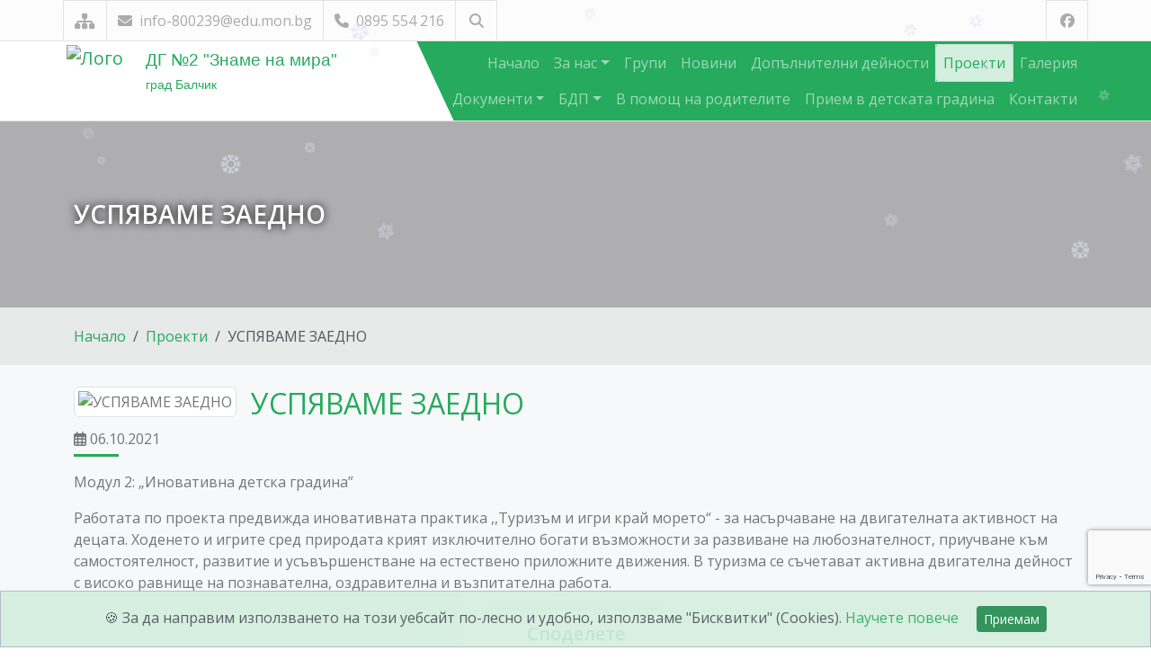

--- FILE ---
content_type: text/html; charset=UTF-8
request_url: https://dgznamenamira.com/projects.php?id=127
body_size: 49377
content:
<!DOCTYPE html>
<html lang="bg">
    <head>
        <meta charset="UTF-8">
<meta name="viewport" content="width=device-width, initial-scale=1">

<title>ДГ №2 &quot;Знаме на мира&quot; - град Балчик</title>
<meta name="description" content="Добре дошли в официалния сайт на ДГ №2 &quot;Знаме на мира&quot; - град Балчик! Тук можете да откриете полезна информация, включително новини, документи, контакти и много други.">

<link rel="icon" type="image/png" href="/_uploads/logo/фавикон-729.png">
<meta name="robots" content="max-snippet:-1,max-image-preview:large,max-video-preview:-1">
<meta name="author" content="FreeWeb Ltd.">

<meta property="og:title" content="ДГ №2 &quot;Знаме на мира&quot; - град Балчик">
<meta property="og:description" content="Добре дошли в официалния сайт на ДГ №2 &quot;Знаме на мира&quot; - град Балчик! Тук можете да откриете полезна информация, включително новини, документи, контакти и много други.">
<meta property="og:url" content="https://dgznamenamira.com/projects.php?id=127">

    <meta property="og:image" content="https://dgznamenamira.com/_uploads/page_images/243648391_4295835220485034_2373688825692072253_n-3927.jpg">

<meta property="og:type" content="website">
<meta property="og:locale" content="bg_BG">

        <!-- Google Fonts -->
        <link rel="stylesheet" href="https://fonts.googleapis.com/css2?family=Fira+Sans&family=Inter&family=Lato&family=Merriweather&family=Montserrat&family=Noto+Sans&family=Noto+Serif&family=Open+Sans&family=Playfair+Display&family=Roboto&family=Source+Sans+Pro&subset=cyrillic,latin&display=swap" />

        <!-- CSS -->
        <link href="https://cdn.jsdelivr.net/npm/bootstrap@5.3.3/dist/css/bootstrap.min.css" rel="stylesheet" integrity="sha384-QWTKZyjpPEjISv5WaRU9OFeRpok6YctnYmDr5pNlyT2bRjXh0JMhjY6hW+ALEwIH" crossorigin="anonymous"><!-- Bootstrap -->
                <link rel="stylesheet" href="assets/css/magnific-popup.css">
                        <style>
            :root {
                --skin-color: #26aa5d;
                --skin-color-dark: #1e884a;
                --skin-color-light: #c7e5d4;
                --skin-color-very-light: #d4eedf;
            }
        </style>
        <link rel="stylesheet" href="assets/css/style.css?version=1.2.3">

        <!-- Fonts -->
        <link rel="stylesheet" href="https://cdnjs.cloudflare.com/ajax/libs/font-awesome/6.7.2/css/all.min.css" integrity="sha512-Evv84Mr4kqVGRNSgIGL/F/aIDqQb7xQ2vcrdIwxfjThSH8CSR7PBEakCr51Ck+w+/U6swU2Im1vVX0SVk9ABhg==" crossorigin="anonymous" referrerpolicy="no-referrer">
        <link rel="stylesheet" href="https://fonts.googleapis.com/css?family=Open+Sans:400,300,300italic,400italic,600,600italic,700,800italic,800,700italic">

            </head>

    <body id="bg" class=" d-flex flex-column"
    >
        <div class="page-wraper">

            <header class="site-header header-style-1">

                <!-- top bar -->
                <div class="top-bar" style="background-color: #fcfcfc;">
                    <div class="container px-0 d-flex flex-wrap justify-content-lg-between justify-content-center text-center">

                        <div class="social-line">
                            <span>
                                <a class="fa fa-sitemap fs-5 "
                                                                      href="sitemap.php"
                                   data-bs-toggle="tooltip" data-bs-placement="bottom" data-bs-custom-class="custom-tooltip"
                                   title="Карта на сайта"></a>
                            </span>
                            <span>
                                <a href="mailto:info-800239@edu.mon.bg">
                                    <i class="fa fa-envelope me-1"></i>
                                    info-800239@edu.mon.bg                                </a>
                            </span>
                            <span>
                                <a href="tel:0895 554 216">
                                    <i class="fa fa-phone me-1"></i>
                                                                        0895 554 216                                </a>
                            </span>
                            
                                                        <span class="position-relative">
                                <a href="#"
                                   id="searchToggle"
                                   class="fas fa-search text-center"
                                   data-bs-toggle="tooltip"
                                   data-bs-placement="bottom"
                                   data-bs-custom-class="custom-tooltip-dark"
                                   title="Търсене в сайта"
                                   aria-label="Търсене"></a>
                                <form action="search.php" method="get" id="searchForm" class="search-collapsed" role="search">
                                    <input type="text" name="search" class="search-input" aria-label="Търсене" autocomplete="off">
                                    <button type="submit"
                                            class="btn p-0 search-btn"
                                            data-bs-toggle="tooltip"
                                            data-bs-placement="bottom"
                                            data-bs-custom-class="custom-tooltip-dark"
                                            title="Търси"
                                            aria-label="Търси">
                                        <i class="fas fa-search"></i>
                                    </button>
                                </form>
                            </span>
                                                        <style>
                                .position-relative { /* Expanded container to allow room for the input */
                                    transition: padding 0.3s ease;
                                }
                                .position-relative.expanded {
                                    padding-right: 210px; /* Adjust width for expanded input */
                                }
                                .search-collapsed { /* Collapsed form (hidden by default) */
                                    width: 0;
                                    overflow: hidden;
                                    opacity: 0;
                                    pointer-events: none;
                                    position: absolute;
                                    left: 44px;
                                    top: 50%;
                                    transform: translateY(-50%);
                                    height: 36px;
                                    display: flex;
                                    align-items: center;
                                    transition: width 0.35s ease, opacity 0.35s ease;
                                }
                                #searchForm.active { /* Expanded input container */
                                    width: 200px;
                                    max-width: 60vw;
                                    opacity: 1;
                                    pointer-events: auto;
                                }
                                .search-input { /* Input field inside form */
                                    flex-grow: 1;
                                    border: none;
                                    border-bottom: 1px solid #aaa;
                                    padding: 4px 0;
                                    background: transparent;
                                    font-size: 14px;
                                    outline: none;
                                    color: inherit;
                                    transition: border-color 0.25s ease;
                                }
                                .search-input:focus {
                                    border-color: var(--skin-color);
                                }
                                .search-btn { /* Submit button (icon inside input) */
                                    background: transparent;
                                    border: none;
                                    font-size: 1rem;
                                    color: inherit;
                                    margin-left: 6px;
                                    padding: 4px;
                                    cursor: pointer;
                                }
                                .fa-search, .fa-times { /* Icon transitions */
                                    transition: transform 0.3s ease;
                                    cursor: pointer;
                                }
                            </style>
                            <script>
                                document.addEventListener("DOMContentLoaded", () => {
                                    const searchToggle = document.getElementById("searchToggle");
                                    const searchForm = document.getElementById("searchForm");
                                    const searchInput = document.querySelector(".search-input");
                                    const wrapper = document.querySelector(".position-relative");
                                    // Initialize Bootstrap tooltips
                                    const tooltipTriggerList = [].slice.call(document.querySelectorAll('[data-bs-toggle="tooltip"]'));
                                    const tooltips = tooltipTriggerList.map(el => new bootstrap.Tooltip(el));
                                    // Toggle search functionality
                                    const toggleSearch = (e) => {
                                        e.preventDefault();
                                        const isActive = searchForm.classList.toggle("active");
                                        wrapper.classList.toggle("expanded", isActive);
                                        // Toggle icon between search/close
                                        searchToggle.classList.toggle("fa-search", !isActive);
                                        searchToggle.classList.toggle("fa-times", isActive);
                                        // Update tooltip ONLY for the left toggle button (searchToggle)
                                        const newTitle = isActive ? "Затвори търсенето" : "Търсене в сайта";
                                        const leftTooltip = bootstrap.Tooltip.getInstance(searchToggle);
                                        leftTooltip._config.title = newTitle;
                                        leftTooltip.setContent({'.tooltip-inner': newTitle});
                                        // Focus or clear input
                                        if (isActive) {
                                            setTimeout(() => searchInput.focus(), 140);
                                        } else {
                                            searchInput.value = "";
                                        }
                                    };
                                    const closeSearch = () => {
                                        if (!searchForm.classList.contains("active"))
                                            return;
                                        searchForm.classList.remove("active");
                                        wrapper.classList.remove("expanded");
                                        searchToggle.classList.add("fa-search");
                                        searchToggle.classList.remove("fa-times");
                                        const defaultTitle = "Търсене в сайта";
                                        const leftTooltip = bootstrap.Tooltip.getInstance(searchToggle);
                                        leftTooltip._config.title = defaultTitle;
                                        leftTooltip.setContent({'.tooltip-inner': defaultTitle});
                                        searchInput.value = "";
                                    };

                                    // AUTO-OPEN when on search.php and search query exists

                                    // Events
                                    searchToggle.addEventListener("click", toggleSearch);
                                    document.addEventListener("click", (e) => {
                                        if (!searchForm.contains(e.target) && e.target !== searchToggle) {
                                            closeSearch();
                                        }
                                    });
                                    document.addEventListener("keydown", (e) => {
                                        if (e.key === "Escape")
                                            closeSearch();
                                    });
                                });
                            </script>
                                                        
                        </div>

                        <div class="social-line">
                                                            <span>
                                    <a href="http://bit.ly/znamenamira" target="facebook"
                                       class="fab fa-facebook text-center"
                                       data-bs-toggle="tooltip" data-bs-placement="bottom" data-bs-custom-class="custom-tooltip"
                                       title="Посетете ни във Facebook"></a>
                                </span>
                                                    </div>

                    </div>
                </div>
                <!-- top bar END-->
            </header>

            <!-- main bar -->
            <div class="main-bar is-fixed bg-color-primary header-curve">
                <div class="container px-1">

                    <nav class="navbar navbar-expand-lg navbar-dark py-0">

                        <!-- logo -->
                        <a class="navbar-brand me-0 py-0" href="index.php">
                            <div class="logo-header">
                                <img src="/_uploads/logo/лог-8200.png" alt="Лого" class="me-2" style="height: 80px; width: 80px;">
                                <div class="logo-text-name">
                                    ДГ №2 &quot;Знаме на мира&quot;                                </div>
                                <div class="logo-text-moto">
                                    град Балчик                                </div>
                            </div>
                        </a>

                        <!-- mobile navigation -->
                        <button class="navbar-toggler" type="button" data-bs-toggle="collapse" data-bs-target="#navbar-main" aria-controls="navbar-main" aria-expanded="false" aria-label="Навигация">
                            <span class="visually-hidden">Навигация</span>
                            <span class="navbar-toggler-icon"></span>
                        </button>

                        <!-- nav -->
                        <div class="collapse navbar-collapse" id="navbar-main">
                            <ul class="navbar-nav flex-wrap justify-content-end align-items-end text-end ">

                                                                <li class="nav-item">
                                    <a class="nav-link "
                                                                              href="index.php">
                                        Начало
                                    </a>
                                </li>

                                                                <li class="nav-item dropdown">
                                    <a class="nav-link  dropdown-toggle"
                                                                              data-bs-toggle="dropdown" aria-haspopup="true" aria-expanded="false"
                                       href="#">
                                           За нас                                    </a>
                                    <ul class="dropdown-menu dropdown-menu-end text-end">
                                                                                    <li>
                                                <a class="dropdown-item
                                                   "
                                                   href="about.php?id=101">
                                                       За нас                                                </a>
                                            </li>
                                                                                    <li>
                                                <a class="dropdown-item
                                                   "
                                                   href="about.php?id=103">
                                                       Екип                                                </a>
                                            </li>
                                                                                    <li>
                                                <a class="dropdown-item
                                                   "
                                                   href="about.php?id=102">
                                                       Материална база                                                </a>
                                            </li>
                                                                                    <li>
                                                <a class="dropdown-item
                                                   "
                                                   href="about.php?id=123">
                                                       Прием в ДГ &quot;Знаме на мира&quot;                                                </a>
                                            </li>
                                                                                    <li>
                                                <a class="dropdown-item
                                                   "
                                                   href="about.php?id=480">
                                                       Портфолио на учителите                                                </a>
                                            </li>
                                                                                    <li>
                                                <a class="dropdown-item
                                                   "
                                                   href="about.php?id=479">
                                                       Портфолио на детската градина                                                </a>
                                            </li>
                                                                            </ul>
                                </li>

                                
                                                                    <li class="nav-item ">
                                        <a class="nav-link                                            "
                                                                                                                                     href="groups.php"
                                           >
                                               Групи                                        </a>
                                                                            </li>
                                
                                
                                                                    <li class="nav-item ">
                                        <a class="nav-link                                            "
                                                                                                                                     href="news.php"
                                           >
                                               Новини                                        </a>
                                                                            </li>
                                
                                                                    <li class="nav-item ">
                                        <a class="nav-link                                            "
                                                                                                                                     href="events.php"
                                           >
                                               Допълнителни дейности                                        </a>
                                                                            </li>
                                
                                                                    <li class="nav-item ">
                                        <a class="nav-link active                                           "
                                           aria-current="page"                                                                                          href="projects.php"
                                           >
                                               Проекти                                        </a>
                                                                            </li>
                                
                                                                    <li class="nav-item ">
                                        <a class="nav-link                                            "
                                                                                                                                     href="gallery.php"
                                           >
                                               Галерия                                        </a>
                                                                            </li>
                                
                                                                <li class="nav-item dropdown">
                                    <a class="nav-link  dropdown-toggle"
                                                                              data-bs-toggle="dropdown" aria-haspopup="true" aria-expanded="false"
                                       href="#">
                                           Документи                                    </a>
                                    <ul class="dropdown-menu dropdown-menu-end text-end">
                                                                                    <li>
                                                <a class="dropdown-item
                                                   "
                                                   href="documents.php?id=679">
                                                       ДОС                                                </a>
                                            </li>
                                                                                    <li>
                                                <a class="dropdown-item
                                                   "
                                                   href="documents.php?id=432">
                                                       Вестник                                                </a>
                                            </li>
                                                                                    <li>
                                                <a class="dropdown-item
                                                   "
                                                   href="documents.php?id=155">
                                                       За родителите                                                </a>
                                            </li>
                                                                                    <li>
                                                <a class="dropdown-item
                                                   "
                                                   href="documents.php?id=183">
                                                       Седмично меню                                                </a>
                                            </li>
                                                                                    <li>
                                                <a class="dropdown-item
                                                   "
                                                   href="documents.php?id=1138">
                                                       Сигнали за нарушения                                                </a>
                                            </li>
                                                                            </ul>
                                </li>

                                                                    <li class="nav-item dropdown">
                                        <a class="nav-link                                            dropdown-toggle"
                                                                                                                                     data-bs-toggle="dropdown" aria-haspopup="true" aria-expanded="false"
                                               href="#"
                                           >
                                               БДП                                        </a>
                                                                                    <ul class="dropdown-menu dropdown-menu-end text-end">
                                                <li>
                                                    <a class="dropdown-item "
                                                                                                              href="bdp.php">
                                                           БДП                                                    </a>
                                                </li>
                                                <li><hr class="dropdown-divider"></li>
                                                                                                    <li>
                                                        <a class="dropdown-item
                                                           "
                                                                                                                      href="bdp.php?id=952">
                                                               Посланията на есенния лист 2024 г.                                                        </a>
                                                    </li>
                                                                                                    <li>
                                                        <a class="dropdown-item
                                                           "
                                                                                                                      href="bdp.php?id=951">
                                                               Националният ден на БДП 29.06.2024 г.                                                        </a>
                                                    </li>
                                                                                                    <li>
                                                        <a class="dropdown-item
                                                           "
                                                                                                                      href="bdp.php?id=949">
                                                               Дни на безопасността 2024 г.                                                        </a>
                                                    </li>
                                                                                                    <li>
                                                        <a class="dropdown-item
                                                           "
                                                                                                                      href="bdp.php?id=948">
                                                               Дни на безопасността 2023 г.                                                        </a>
                                                    </li>
                                                                                                    <li>
                                                        <a class="dropdown-item
                                                           "
                                                                                                                      href="bdp.php?id=947">
                                                               Дни на безопасността 2022 г.                                                        </a>
                                                    </li>
                                                                                                    <li>
                                                        <a class="dropdown-item
                                                           "
                                                                                                                      href="bdp.php?id=946">
                                                               Дни на безопасността 2021 г.                                                        </a>
                                                    </li>
                                                                                                    <li>
                                                        <a class="dropdown-item
                                                           "
                                                                                                                      href="bdp.php?id=945">
                                                               Площадка по БДП                                                        </a>
                                                    </li>
                                                                                                    <li>
                                                        <a class="dropdown-item
                                                           "
                                                                                                                      href="bdp.php?id=944">
                                                               Дни на безопасността 2020 г.                                                        </a>
                                                    </li>
                                                                                            </ul>
                                                                            </li>
                                
                                                                    <li class="nav-item ">
                                        <a class="nav-link                                            "
                                                                                                                                     href="services.php"
                                           >
                                               В помощ на родителите                                        </a>
                                                                            </li>
                                
                                                                    <li class="nav-item ">
                                        <a class="nav-link                                            "
                                                                                                                                     href="council.php"
                                           >
                                               Прием в детската градина                                        </a>
                                                                            </li>
                                
                                
                                                                <li class="nav-item">
                                    <a class="nav-link "
                                                                              href="contact.php">
                                           Контакти                                    </a>
                                </li>
                            </ul>
                        </div>
                    </nav>
                </div>
            </div>
            <!-- main bar END -->
<div class="page-content">

        <div class="dez-bnr-inr overlay-black-light" style="background-image:url('/_uploads/page_images/parzalka-light-1186.jpg');">
        <div class="container">
            <div class="dez-bnr-inr-entry">
                <h1 class="text-white mb-0" style="text-shadow: 0 0 10px black;">УСПЯВАМЕ ЗАЕДНО</h1>
            </div>
        </div>
    </div>
    <div class="breadcrumb-row">
        <div class="container">
            <nav aria-label="breadcrumb">
                <ol class="breadcrumb m-0">
                    <li class="breadcrumb-item"><a href="index.php">Начало</a></li>
                                                <li class="breadcrumb-item"><a href="projects.php">Проекти</a></li>
                                                    <li class="breadcrumb-item active" aria-current="page">УСПЯВАМЕ ЗАЕДНО</li>
                                            </ol>
            </nav>
        </div>
    </div>

    <div class="container my-4">


                    <div class="col-md-12">

                                    <img class="img-thumbnail float-start me-3 mb-1"
                         src="/_uploads/page_images/243648391_4295835220485034_2373688825692072253_n-3927.jpg" alt="УСПЯВАМЕ ЗАЕДНО">
                     
                <h2 class="h2 mt-0">
                    <span class="color-primary">УСПЯВАМЕ ЗАЕДНО</span>
                </h2>
                                    <div>
                        <i class="far fa-calendar-alt"></i>
                        06.10.2021                    </div>
                                <div class="dez-separator bg-color-primary"></div>

                <p>Модул 2: &bdquo;Иновативна детска градина&rdquo;</p>

<p><span dir="auto">Работата по проекта предвижда иновативната практика ,,Туризъм и игри край морето&ldquo; - за насърчаване на двигателната активност на децата. Ходенето и игрите сред природата крият изключително богати възможности за развиване на любознателност, приучване към самостоятелност, развитие и усъвършенстване на естествено приложните движения. В туризма се съчетават активна двигателна дейност с високо равнище на познавателна, оздравителна и възпитателна работа. </span></p>

            </div>

            
            
            <hr class="color-primary" style="box-shadow: 0 0 6px #ddd; width: 200px; margin: 0 auto;">
<div class="row mt-3">
    <div class="col-12 text-center">
        <h3 class="mb-2 color-primary">Споделете</h3>
        <div class="d-flex justify-content-center gap-3 flex-wrap align-items-center">
            <span class="decorative-symbol-container">
                <span class="decorative-symbol">~</span>
                <span class="decorative-symbol">~</span>
            </span>
            <a href="#" onclick="return shareOnFacebook()" class="diamond diamond-facebook" 
               data-bs-toggle="tooltip" data-bs-placement="top" data-bs-custom-class="custom-tooltip" title="Сподели във Facebook">
                <i class="fab fa-facebook-f"></i>
            </a>
            <a href="#" onclick="return shareOnX()" class="diamond diamond-x"
               data-bs-toggle="tooltip" data-bs-placement="top" data-bs-custom-class="custom-tooltip" title="Сподели в X">
                <i class="fab fa-x-twitter"></i>
            </a>
            <span class="decorative-symbol-container">
                <span class="decorative-symbol">~</span>
                <span class="decorative-symbol">~</span>
            </span>
        </div>
    </div>
</div>
        
    </div>
</div>


</div>
<footer class="site-footer mt-auto">
    <div class="footer-kindergarten bg-transparent text-white" style="background-image: url(assets/img/footer-border-top.png); background-size: auto auto; background-position: top top; background-repeat: repeat-x;">
        <div class="container pt-3">
            <div class="row">
                <div class="col-md-6 col-xs-12 text-md-start text-center">
                    <a href="index.php">ДГ №2 &quot;Знаме на мира&quot; - град Балчик</a>
                </div>
                <div class="col-md-6 col-xs-12 text-md-end text-center">
                    <a href="https://freeweb.bg/" target="_blank" data-bs-toggle="tooltip" data-bs-placement="top" data-bs-custom-class="custom-tooltip"
                       title="Изработка на сайт за училище / детска градина"
                       style="font-weight: bold;">
                        FreeWeb Ltd.
                    </a>
                </div>
            </div>
        </div>
    </div>
</footer>


<div id="cb-cookie-banner" class="alert alert-dark text-center mb-0" role="dialog" aria-labelledby="cookieBannerTitle">
    <span id="cookieBannerTitle">🍪 За да направим използването на този уебсайт по-лесно и удобно, използваме "Бисквитки" (Cookies).</span>
    <a href="sys-cookies.php">Научете повече</a>
    <button type="button" class="btn btn-primary btn-sm ms-3" onclick="window.cb_hideCookieBanner()">
        Приемам
    </button>
</div>
<script> (function () {
        const COOKIE_BANNER_ID = "cb-cookie-banner";
        const COOKIE_ACCEPTED_KEY = "cb_isCookieAccepted";
        const COOKIE_ACCEPTED_VALUE = "yes";
        const COOKIE_DECLINED_VALUE = "no";
        function showCookieBanner() {
            const cookieBanner = document.getElementById(COOKIE_BANNER_ID);
            if (cookieBanner) {
                cookieBanner.style.display = "block";
            }
        }
        function hideCookieBanner() {
            localStorage.setItem(COOKIE_ACCEPTED_KEY, COOKIE_ACCEPTED_VALUE);
            const cookieBanner = document.getElementById(COOKIE_BANNER_ID);
            if (cookieBanner) {
                cookieBanner.style.display = "none";
            }
        }
        function initializeCookieBanner() {
            const isCookieAccepted = localStorage.getItem(COOKIE_ACCEPTED_KEY);
            if (isCookieAccepted !== COOKIE_ACCEPTED_VALUE) {
                if (isCookieAccepted === null) {
                    localStorage.setItem(COOKIE_ACCEPTED_KEY, COOKIE_DECLINED_VALUE);
                }
                showCookieBanner();
            }
        }
        document.addEventListener("DOMContentLoaded", initializeCookieBanner);
        window.cb_hideCookieBanner = hideCookieBanner;
    })();</script>

    <script src="https://unpkg.com/magic-snowflakes/dist/snowflakes.min.js"></script>
    <script>
    // Determine snowflake count based on screen width
    var count = window.innerWidth < 1920 ? 50 : (window.innerWidth == 1920 ? 100 : 150);
    // Initialize snowflakes
    var snowflakes = new Snowflakes({
        color: '#DDDDEE', // Default: "#5ECDEF"
        //container: document.querySelector('#snowflakes-container'), // Default: document.body
        count: count, // 100 snowflakes. Default: 50
        minOpacity: 0.6, // From 0 to 1. Default: 0.6
        maxOpacity: 1, // From 0 to 1. Default: 1
        minSize: 10, // Default: 10
        maxSize: 25, // Default: 25
        rotation: true, // Default: true
        speed: 1, // The property affects the speed of falling. Default: 1
        wind: true, // Without wind. Default: true
        width: 500, // Default: width of container
        zIndex: 9999 // Default: 9999
    });
    </script>

<button class="scroll-to-top" aria-label="Върни се най-горе"
        data-bs-toggle="tooltip" data-bs-placement="bottom" data-bs-custom-class="custom-tooltip" title="Върни се най-горе">
    <svg xmlns="http://www.w3.org/2000/svg" class="progress-circle" viewBox="-2 -2 104 104" aria-hidden="true">
        <path d="M50,1 a49,49 0 0,1 0,98 a49,49 0 0,1 0,-98"></path>
    </svg>
    <svg xmlns="http://www.w3.org/2000/svg" fill="currentColor" class="bi bi-arrow-up-short arrow-up-icon" viewBox="0 0 16 16" aria-hidden="true">
        <path fill-rule="evenodd" d="M8 12a.5.5 0 0 0 .5-.5V5.707l2.146 2.147a.5.5 0 0 0 .708-.708l-3-3a.5.5 0 0 0-.708 0l-3 3a.5.5 0 1 0 .708.708L7.5 5.707V11.5a.5.5 0 0 0 .5.5"/>
    </svg>
    </button>
<script>
    document.addEventListener('DOMContentLoaded', () => {
        const progressWrap = document.querySelector('.scroll-to-top');
        const progressPath = document.querySelector('.scroll-to-top path');
        if (!progressWrap || !progressPath)
            return; // Ensure elements exist
        const pathLength = progressPath.getTotalLength();
        const offset = 100;
        let ticking = false;
        // Set progress circle stroke properties
        progressPath.style.strokeDasharray = `${pathLength} ${pathLength}`;
        progressPath.style.strokeDashoffset = pathLength;
        // Scroll event handling with requestAnimationFrame
        function updateProgress() {
            if (!ticking) {
                requestAnimationFrame(() => {
                    const scroll = window.scrollY;
                    const height = document.documentElement.scrollHeight - window.innerHeight;
                    const progress = Math.min(pathLength - (scroll * pathLength) / height, pathLength);
                    progressPath.style.strokeDashoffset = progress;
                    progressWrap.classList.toggle('active-progress', scroll > offset);
                    //const scrollPercentage = Math.round((scroll / height) * 100);
                    //document.querySelector('.scroll-percentage').textContent = `${scrollPercentage}%`;
                    ticking = false;
                });
                ticking = true;
            }
        }
        // Smooth scroll function
        function smoothScrollToTop() {
            window.scrollTo({top: 0, behavior: 'smooth'});
        }
        // Event listeners
        window.addEventListener('scroll', updateProgress);
        progressWrap.addEventListener('click', smoothScrollToTop);
        progressWrap.addEventListener('keydown', (e) => {
            if (e.key === 'Enter' || e.key === ' ')
                smoothScrollToTop();
        });
        // Initial update
        updateProgress();
    });
</script>

<!-- JS -->
<script src="https://cdn.jsdelivr.net/npm/bootstrap@5.3.3/dist/js/bootstrap.bundle.min.js" integrity="sha384-YvpcrYf0tY3lHB60NNkmXc5s9fDVZLESaAA55NDzOxhy9GkcIdslK1eN7N6jIeHz" crossorigin="anonymous"></script>

<script src="https://code.jquery.com/jquery-3.7.1.min.js" integrity="sha256-/JqT3SQfawRcv/BIHPThkBvs0OEvtFFmqPF/lYI/Cxo=" crossorigin="anonymous"></script>

<script>
    const tooltipTriggerList = document.querySelectorAll('[data-bs-toggle="tooltip"]')
    const tooltipList = [...tooltipTriggerList].map(tooltipTriggerEl => new bootstrap.Tooltip(tooltipTriggerEl))
</script>

<script src="https://cdn.jsdelivr.net/npm/masonry-layout@4.2.2/dist/masonry.pkgd.min.js" integrity="sha384-GNFwBvfVxBkLMJpYMOABq3c+d3KnQxudP/mGPkzpZSTYykLBNsZEnG2D9G/X/+7D" crossorigin="anonymous"></script>
<script src="https://unpkg.com/imagesloaded@5/imagesloaded.pkgd.min.js"></script><script>
    var $grid = $('.grid-masonry').masonry({});
    $grid.imagesLoaded().progress(function () {
        $grid.masonry('layout');
    });
</script>

<script src="assets/js/magnific-popup.js"></script>
<script src="assets/js/custom.js?version=1.1.1"></script>



    <style>
        * {
            -webkit-user-select: none;
            -ms-user-select: none;
            user-select: none;
        }
    </style>
    <script>
    document.addEventListener('DOMContentLoaded', function () {
        document.addEventListener('contextmenu', event => event.preventDefault());
        document.addEventListener('keydown', function (event) {
            const key = event.key.toLowerCase();
            if (
                    (event.ctrlKey && ['c', 'a', 'u', 's', 'p'].includes(key)) ||
                    (event.ctrlKey && event.shiftKey && ['i', 'c', 'j'].includes(key)) ||
                    event.keyCode == 123
                    ) {
                event.preventDefault();
            }
        });
        document.addEventListener('dragstart', event => {
            if (event.target.nodeName === 'IMG') {
                event.preventDefault();
            }
        });
        document.addEventListener('touchstart', function (event) {
            if (event.target.nodeName === 'IMG' || event.target.nodeType === Node.ELEMENT_NODE) {
                event.preventDefault();
            }
        });
    });
    </script>

<script src='https://www.google.com/recaptcha/api.js?render=6Lf_Nn8UAAAAAPW6kYEah2G6xAcLxcfPUi_a0py4'></script>
<style>
    .grecaptcha-badge {
        bottom: 70px !important;
        z-index: 99999;
    }
</style>
<script>
    var submitted = false;
    var tokenCreated = false;
    var contactForm = document.getElementById('form-recaptcha');
    if (contactForm) {
        contactForm.addEventListener("submit", function (event) {
            if (!tokenCreated) { // Check if the recaptcha exists
                event.preventDefault(); // Prevent submission
                if (!submitted) { // Prevent more than one submission
                    submitted = true;
                    grecaptcha.ready(function () {
                        grecaptcha.execute('6Lf_Nn8UAAAAAPW6kYEah2G6xAcLxcfPUi_a0py4', {action: 'projects_php'}).then(function (token) {
                            // Add token to form
                            var input = document.createElement("input");
                            input.type = "hidden";
                            input.name = "g-recaptcha-response";
                            input.value = token;
                            contactForm.appendChild(input);
                            // Resubmit the form
                            tokenCreated = true;
                            contactForm.submit(); //alert('Submited!\n\nreCAPTCHA token: ' + token);
                        });
                    });
                }
            }
        });
    }
</script>

<script>
    function sharePopup(url) {
        window.open(url, "popup", "width=1000,height=600");
        return false;
    }
    function shareOnFacebook() {
        let shareUrl = "https://www.facebook.com/sharer/sharer.php?u=" + encodeURIComponent(window.location.href);
        return sharePopup(shareUrl);
    }
    function shareOnX() {
        let shareUrl = "https://x.com/intent/tweet?url=" + encodeURIComponent(window.location.href) + "&text=" + encodeURIComponent(document.title);
        return sharePopup(shareUrl);
    }
</script>

</body>
</html>

--- FILE ---
content_type: text/html; charset=utf-8
request_url: https://www.google.com/recaptcha/api2/anchor?ar=1&k=6Lf_Nn8UAAAAAPW6kYEah2G6xAcLxcfPUi_a0py4&co=aHR0cHM6Ly9kZ3puYW1lbmFtaXJhLmNvbTo0NDM.&hl=en&v=PoyoqOPhxBO7pBk68S4YbpHZ&size=invisible&anchor-ms=20000&execute-ms=30000&cb=d85q14meno81
body_size: 48660
content:
<!DOCTYPE HTML><html dir="ltr" lang="en"><head><meta http-equiv="Content-Type" content="text/html; charset=UTF-8">
<meta http-equiv="X-UA-Compatible" content="IE=edge">
<title>reCAPTCHA</title>
<style type="text/css">
/* cyrillic-ext */
@font-face {
  font-family: 'Roboto';
  font-style: normal;
  font-weight: 400;
  font-stretch: 100%;
  src: url(//fonts.gstatic.com/s/roboto/v48/KFO7CnqEu92Fr1ME7kSn66aGLdTylUAMa3GUBHMdazTgWw.woff2) format('woff2');
  unicode-range: U+0460-052F, U+1C80-1C8A, U+20B4, U+2DE0-2DFF, U+A640-A69F, U+FE2E-FE2F;
}
/* cyrillic */
@font-face {
  font-family: 'Roboto';
  font-style: normal;
  font-weight: 400;
  font-stretch: 100%;
  src: url(//fonts.gstatic.com/s/roboto/v48/KFO7CnqEu92Fr1ME7kSn66aGLdTylUAMa3iUBHMdazTgWw.woff2) format('woff2');
  unicode-range: U+0301, U+0400-045F, U+0490-0491, U+04B0-04B1, U+2116;
}
/* greek-ext */
@font-face {
  font-family: 'Roboto';
  font-style: normal;
  font-weight: 400;
  font-stretch: 100%;
  src: url(//fonts.gstatic.com/s/roboto/v48/KFO7CnqEu92Fr1ME7kSn66aGLdTylUAMa3CUBHMdazTgWw.woff2) format('woff2');
  unicode-range: U+1F00-1FFF;
}
/* greek */
@font-face {
  font-family: 'Roboto';
  font-style: normal;
  font-weight: 400;
  font-stretch: 100%;
  src: url(//fonts.gstatic.com/s/roboto/v48/KFO7CnqEu92Fr1ME7kSn66aGLdTylUAMa3-UBHMdazTgWw.woff2) format('woff2');
  unicode-range: U+0370-0377, U+037A-037F, U+0384-038A, U+038C, U+038E-03A1, U+03A3-03FF;
}
/* math */
@font-face {
  font-family: 'Roboto';
  font-style: normal;
  font-weight: 400;
  font-stretch: 100%;
  src: url(//fonts.gstatic.com/s/roboto/v48/KFO7CnqEu92Fr1ME7kSn66aGLdTylUAMawCUBHMdazTgWw.woff2) format('woff2');
  unicode-range: U+0302-0303, U+0305, U+0307-0308, U+0310, U+0312, U+0315, U+031A, U+0326-0327, U+032C, U+032F-0330, U+0332-0333, U+0338, U+033A, U+0346, U+034D, U+0391-03A1, U+03A3-03A9, U+03B1-03C9, U+03D1, U+03D5-03D6, U+03F0-03F1, U+03F4-03F5, U+2016-2017, U+2034-2038, U+203C, U+2040, U+2043, U+2047, U+2050, U+2057, U+205F, U+2070-2071, U+2074-208E, U+2090-209C, U+20D0-20DC, U+20E1, U+20E5-20EF, U+2100-2112, U+2114-2115, U+2117-2121, U+2123-214F, U+2190, U+2192, U+2194-21AE, U+21B0-21E5, U+21F1-21F2, U+21F4-2211, U+2213-2214, U+2216-22FF, U+2308-230B, U+2310, U+2319, U+231C-2321, U+2336-237A, U+237C, U+2395, U+239B-23B7, U+23D0, U+23DC-23E1, U+2474-2475, U+25AF, U+25B3, U+25B7, U+25BD, U+25C1, U+25CA, U+25CC, U+25FB, U+266D-266F, U+27C0-27FF, U+2900-2AFF, U+2B0E-2B11, U+2B30-2B4C, U+2BFE, U+3030, U+FF5B, U+FF5D, U+1D400-1D7FF, U+1EE00-1EEFF;
}
/* symbols */
@font-face {
  font-family: 'Roboto';
  font-style: normal;
  font-weight: 400;
  font-stretch: 100%;
  src: url(//fonts.gstatic.com/s/roboto/v48/KFO7CnqEu92Fr1ME7kSn66aGLdTylUAMaxKUBHMdazTgWw.woff2) format('woff2');
  unicode-range: U+0001-000C, U+000E-001F, U+007F-009F, U+20DD-20E0, U+20E2-20E4, U+2150-218F, U+2190, U+2192, U+2194-2199, U+21AF, U+21E6-21F0, U+21F3, U+2218-2219, U+2299, U+22C4-22C6, U+2300-243F, U+2440-244A, U+2460-24FF, U+25A0-27BF, U+2800-28FF, U+2921-2922, U+2981, U+29BF, U+29EB, U+2B00-2BFF, U+4DC0-4DFF, U+FFF9-FFFB, U+10140-1018E, U+10190-1019C, U+101A0, U+101D0-101FD, U+102E0-102FB, U+10E60-10E7E, U+1D2C0-1D2D3, U+1D2E0-1D37F, U+1F000-1F0FF, U+1F100-1F1AD, U+1F1E6-1F1FF, U+1F30D-1F30F, U+1F315, U+1F31C, U+1F31E, U+1F320-1F32C, U+1F336, U+1F378, U+1F37D, U+1F382, U+1F393-1F39F, U+1F3A7-1F3A8, U+1F3AC-1F3AF, U+1F3C2, U+1F3C4-1F3C6, U+1F3CA-1F3CE, U+1F3D4-1F3E0, U+1F3ED, U+1F3F1-1F3F3, U+1F3F5-1F3F7, U+1F408, U+1F415, U+1F41F, U+1F426, U+1F43F, U+1F441-1F442, U+1F444, U+1F446-1F449, U+1F44C-1F44E, U+1F453, U+1F46A, U+1F47D, U+1F4A3, U+1F4B0, U+1F4B3, U+1F4B9, U+1F4BB, U+1F4BF, U+1F4C8-1F4CB, U+1F4D6, U+1F4DA, U+1F4DF, U+1F4E3-1F4E6, U+1F4EA-1F4ED, U+1F4F7, U+1F4F9-1F4FB, U+1F4FD-1F4FE, U+1F503, U+1F507-1F50B, U+1F50D, U+1F512-1F513, U+1F53E-1F54A, U+1F54F-1F5FA, U+1F610, U+1F650-1F67F, U+1F687, U+1F68D, U+1F691, U+1F694, U+1F698, U+1F6AD, U+1F6B2, U+1F6B9-1F6BA, U+1F6BC, U+1F6C6-1F6CF, U+1F6D3-1F6D7, U+1F6E0-1F6EA, U+1F6F0-1F6F3, U+1F6F7-1F6FC, U+1F700-1F7FF, U+1F800-1F80B, U+1F810-1F847, U+1F850-1F859, U+1F860-1F887, U+1F890-1F8AD, U+1F8B0-1F8BB, U+1F8C0-1F8C1, U+1F900-1F90B, U+1F93B, U+1F946, U+1F984, U+1F996, U+1F9E9, U+1FA00-1FA6F, U+1FA70-1FA7C, U+1FA80-1FA89, U+1FA8F-1FAC6, U+1FACE-1FADC, U+1FADF-1FAE9, U+1FAF0-1FAF8, U+1FB00-1FBFF;
}
/* vietnamese */
@font-face {
  font-family: 'Roboto';
  font-style: normal;
  font-weight: 400;
  font-stretch: 100%;
  src: url(//fonts.gstatic.com/s/roboto/v48/KFO7CnqEu92Fr1ME7kSn66aGLdTylUAMa3OUBHMdazTgWw.woff2) format('woff2');
  unicode-range: U+0102-0103, U+0110-0111, U+0128-0129, U+0168-0169, U+01A0-01A1, U+01AF-01B0, U+0300-0301, U+0303-0304, U+0308-0309, U+0323, U+0329, U+1EA0-1EF9, U+20AB;
}
/* latin-ext */
@font-face {
  font-family: 'Roboto';
  font-style: normal;
  font-weight: 400;
  font-stretch: 100%;
  src: url(//fonts.gstatic.com/s/roboto/v48/KFO7CnqEu92Fr1ME7kSn66aGLdTylUAMa3KUBHMdazTgWw.woff2) format('woff2');
  unicode-range: U+0100-02BA, U+02BD-02C5, U+02C7-02CC, U+02CE-02D7, U+02DD-02FF, U+0304, U+0308, U+0329, U+1D00-1DBF, U+1E00-1E9F, U+1EF2-1EFF, U+2020, U+20A0-20AB, U+20AD-20C0, U+2113, U+2C60-2C7F, U+A720-A7FF;
}
/* latin */
@font-face {
  font-family: 'Roboto';
  font-style: normal;
  font-weight: 400;
  font-stretch: 100%;
  src: url(//fonts.gstatic.com/s/roboto/v48/KFO7CnqEu92Fr1ME7kSn66aGLdTylUAMa3yUBHMdazQ.woff2) format('woff2');
  unicode-range: U+0000-00FF, U+0131, U+0152-0153, U+02BB-02BC, U+02C6, U+02DA, U+02DC, U+0304, U+0308, U+0329, U+2000-206F, U+20AC, U+2122, U+2191, U+2193, U+2212, U+2215, U+FEFF, U+FFFD;
}
/* cyrillic-ext */
@font-face {
  font-family: 'Roboto';
  font-style: normal;
  font-weight: 500;
  font-stretch: 100%;
  src: url(//fonts.gstatic.com/s/roboto/v48/KFO7CnqEu92Fr1ME7kSn66aGLdTylUAMa3GUBHMdazTgWw.woff2) format('woff2');
  unicode-range: U+0460-052F, U+1C80-1C8A, U+20B4, U+2DE0-2DFF, U+A640-A69F, U+FE2E-FE2F;
}
/* cyrillic */
@font-face {
  font-family: 'Roboto';
  font-style: normal;
  font-weight: 500;
  font-stretch: 100%;
  src: url(//fonts.gstatic.com/s/roboto/v48/KFO7CnqEu92Fr1ME7kSn66aGLdTylUAMa3iUBHMdazTgWw.woff2) format('woff2');
  unicode-range: U+0301, U+0400-045F, U+0490-0491, U+04B0-04B1, U+2116;
}
/* greek-ext */
@font-face {
  font-family: 'Roboto';
  font-style: normal;
  font-weight: 500;
  font-stretch: 100%;
  src: url(//fonts.gstatic.com/s/roboto/v48/KFO7CnqEu92Fr1ME7kSn66aGLdTylUAMa3CUBHMdazTgWw.woff2) format('woff2');
  unicode-range: U+1F00-1FFF;
}
/* greek */
@font-face {
  font-family: 'Roboto';
  font-style: normal;
  font-weight: 500;
  font-stretch: 100%;
  src: url(//fonts.gstatic.com/s/roboto/v48/KFO7CnqEu92Fr1ME7kSn66aGLdTylUAMa3-UBHMdazTgWw.woff2) format('woff2');
  unicode-range: U+0370-0377, U+037A-037F, U+0384-038A, U+038C, U+038E-03A1, U+03A3-03FF;
}
/* math */
@font-face {
  font-family: 'Roboto';
  font-style: normal;
  font-weight: 500;
  font-stretch: 100%;
  src: url(//fonts.gstatic.com/s/roboto/v48/KFO7CnqEu92Fr1ME7kSn66aGLdTylUAMawCUBHMdazTgWw.woff2) format('woff2');
  unicode-range: U+0302-0303, U+0305, U+0307-0308, U+0310, U+0312, U+0315, U+031A, U+0326-0327, U+032C, U+032F-0330, U+0332-0333, U+0338, U+033A, U+0346, U+034D, U+0391-03A1, U+03A3-03A9, U+03B1-03C9, U+03D1, U+03D5-03D6, U+03F0-03F1, U+03F4-03F5, U+2016-2017, U+2034-2038, U+203C, U+2040, U+2043, U+2047, U+2050, U+2057, U+205F, U+2070-2071, U+2074-208E, U+2090-209C, U+20D0-20DC, U+20E1, U+20E5-20EF, U+2100-2112, U+2114-2115, U+2117-2121, U+2123-214F, U+2190, U+2192, U+2194-21AE, U+21B0-21E5, U+21F1-21F2, U+21F4-2211, U+2213-2214, U+2216-22FF, U+2308-230B, U+2310, U+2319, U+231C-2321, U+2336-237A, U+237C, U+2395, U+239B-23B7, U+23D0, U+23DC-23E1, U+2474-2475, U+25AF, U+25B3, U+25B7, U+25BD, U+25C1, U+25CA, U+25CC, U+25FB, U+266D-266F, U+27C0-27FF, U+2900-2AFF, U+2B0E-2B11, U+2B30-2B4C, U+2BFE, U+3030, U+FF5B, U+FF5D, U+1D400-1D7FF, U+1EE00-1EEFF;
}
/* symbols */
@font-face {
  font-family: 'Roboto';
  font-style: normal;
  font-weight: 500;
  font-stretch: 100%;
  src: url(//fonts.gstatic.com/s/roboto/v48/KFO7CnqEu92Fr1ME7kSn66aGLdTylUAMaxKUBHMdazTgWw.woff2) format('woff2');
  unicode-range: U+0001-000C, U+000E-001F, U+007F-009F, U+20DD-20E0, U+20E2-20E4, U+2150-218F, U+2190, U+2192, U+2194-2199, U+21AF, U+21E6-21F0, U+21F3, U+2218-2219, U+2299, U+22C4-22C6, U+2300-243F, U+2440-244A, U+2460-24FF, U+25A0-27BF, U+2800-28FF, U+2921-2922, U+2981, U+29BF, U+29EB, U+2B00-2BFF, U+4DC0-4DFF, U+FFF9-FFFB, U+10140-1018E, U+10190-1019C, U+101A0, U+101D0-101FD, U+102E0-102FB, U+10E60-10E7E, U+1D2C0-1D2D3, U+1D2E0-1D37F, U+1F000-1F0FF, U+1F100-1F1AD, U+1F1E6-1F1FF, U+1F30D-1F30F, U+1F315, U+1F31C, U+1F31E, U+1F320-1F32C, U+1F336, U+1F378, U+1F37D, U+1F382, U+1F393-1F39F, U+1F3A7-1F3A8, U+1F3AC-1F3AF, U+1F3C2, U+1F3C4-1F3C6, U+1F3CA-1F3CE, U+1F3D4-1F3E0, U+1F3ED, U+1F3F1-1F3F3, U+1F3F5-1F3F7, U+1F408, U+1F415, U+1F41F, U+1F426, U+1F43F, U+1F441-1F442, U+1F444, U+1F446-1F449, U+1F44C-1F44E, U+1F453, U+1F46A, U+1F47D, U+1F4A3, U+1F4B0, U+1F4B3, U+1F4B9, U+1F4BB, U+1F4BF, U+1F4C8-1F4CB, U+1F4D6, U+1F4DA, U+1F4DF, U+1F4E3-1F4E6, U+1F4EA-1F4ED, U+1F4F7, U+1F4F9-1F4FB, U+1F4FD-1F4FE, U+1F503, U+1F507-1F50B, U+1F50D, U+1F512-1F513, U+1F53E-1F54A, U+1F54F-1F5FA, U+1F610, U+1F650-1F67F, U+1F687, U+1F68D, U+1F691, U+1F694, U+1F698, U+1F6AD, U+1F6B2, U+1F6B9-1F6BA, U+1F6BC, U+1F6C6-1F6CF, U+1F6D3-1F6D7, U+1F6E0-1F6EA, U+1F6F0-1F6F3, U+1F6F7-1F6FC, U+1F700-1F7FF, U+1F800-1F80B, U+1F810-1F847, U+1F850-1F859, U+1F860-1F887, U+1F890-1F8AD, U+1F8B0-1F8BB, U+1F8C0-1F8C1, U+1F900-1F90B, U+1F93B, U+1F946, U+1F984, U+1F996, U+1F9E9, U+1FA00-1FA6F, U+1FA70-1FA7C, U+1FA80-1FA89, U+1FA8F-1FAC6, U+1FACE-1FADC, U+1FADF-1FAE9, U+1FAF0-1FAF8, U+1FB00-1FBFF;
}
/* vietnamese */
@font-face {
  font-family: 'Roboto';
  font-style: normal;
  font-weight: 500;
  font-stretch: 100%;
  src: url(//fonts.gstatic.com/s/roboto/v48/KFO7CnqEu92Fr1ME7kSn66aGLdTylUAMa3OUBHMdazTgWw.woff2) format('woff2');
  unicode-range: U+0102-0103, U+0110-0111, U+0128-0129, U+0168-0169, U+01A0-01A1, U+01AF-01B0, U+0300-0301, U+0303-0304, U+0308-0309, U+0323, U+0329, U+1EA0-1EF9, U+20AB;
}
/* latin-ext */
@font-face {
  font-family: 'Roboto';
  font-style: normal;
  font-weight: 500;
  font-stretch: 100%;
  src: url(//fonts.gstatic.com/s/roboto/v48/KFO7CnqEu92Fr1ME7kSn66aGLdTylUAMa3KUBHMdazTgWw.woff2) format('woff2');
  unicode-range: U+0100-02BA, U+02BD-02C5, U+02C7-02CC, U+02CE-02D7, U+02DD-02FF, U+0304, U+0308, U+0329, U+1D00-1DBF, U+1E00-1E9F, U+1EF2-1EFF, U+2020, U+20A0-20AB, U+20AD-20C0, U+2113, U+2C60-2C7F, U+A720-A7FF;
}
/* latin */
@font-face {
  font-family: 'Roboto';
  font-style: normal;
  font-weight: 500;
  font-stretch: 100%;
  src: url(//fonts.gstatic.com/s/roboto/v48/KFO7CnqEu92Fr1ME7kSn66aGLdTylUAMa3yUBHMdazQ.woff2) format('woff2');
  unicode-range: U+0000-00FF, U+0131, U+0152-0153, U+02BB-02BC, U+02C6, U+02DA, U+02DC, U+0304, U+0308, U+0329, U+2000-206F, U+20AC, U+2122, U+2191, U+2193, U+2212, U+2215, U+FEFF, U+FFFD;
}
/* cyrillic-ext */
@font-face {
  font-family: 'Roboto';
  font-style: normal;
  font-weight: 900;
  font-stretch: 100%;
  src: url(//fonts.gstatic.com/s/roboto/v48/KFO7CnqEu92Fr1ME7kSn66aGLdTylUAMa3GUBHMdazTgWw.woff2) format('woff2');
  unicode-range: U+0460-052F, U+1C80-1C8A, U+20B4, U+2DE0-2DFF, U+A640-A69F, U+FE2E-FE2F;
}
/* cyrillic */
@font-face {
  font-family: 'Roboto';
  font-style: normal;
  font-weight: 900;
  font-stretch: 100%;
  src: url(//fonts.gstatic.com/s/roboto/v48/KFO7CnqEu92Fr1ME7kSn66aGLdTylUAMa3iUBHMdazTgWw.woff2) format('woff2');
  unicode-range: U+0301, U+0400-045F, U+0490-0491, U+04B0-04B1, U+2116;
}
/* greek-ext */
@font-face {
  font-family: 'Roboto';
  font-style: normal;
  font-weight: 900;
  font-stretch: 100%;
  src: url(//fonts.gstatic.com/s/roboto/v48/KFO7CnqEu92Fr1ME7kSn66aGLdTylUAMa3CUBHMdazTgWw.woff2) format('woff2');
  unicode-range: U+1F00-1FFF;
}
/* greek */
@font-face {
  font-family: 'Roboto';
  font-style: normal;
  font-weight: 900;
  font-stretch: 100%;
  src: url(//fonts.gstatic.com/s/roboto/v48/KFO7CnqEu92Fr1ME7kSn66aGLdTylUAMa3-UBHMdazTgWw.woff2) format('woff2');
  unicode-range: U+0370-0377, U+037A-037F, U+0384-038A, U+038C, U+038E-03A1, U+03A3-03FF;
}
/* math */
@font-face {
  font-family: 'Roboto';
  font-style: normal;
  font-weight: 900;
  font-stretch: 100%;
  src: url(//fonts.gstatic.com/s/roboto/v48/KFO7CnqEu92Fr1ME7kSn66aGLdTylUAMawCUBHMdazTgWw.woff2) format('woff2');
  unicode-range: U+0302-0303, U+0305, U+0307-0308, U+0310, U+0312, U+0315, U+031A, U+0326-0327, U+032C, U+032F-0330, U+0332-0333, U+0338, U+033A, U+0346, U+034D, U+0391-03A1, U+03A3-03A9, U+03B1-03C9, U+03D1, U+03D5-03D6, U+03F0-03F1, U+03F4-03F5, U+2016-2017, U+2034-2038, U+203C, U+2040, U+2043, U+2047, U+2050, U+2057, U+205F, U+2070-2071, U+2074-208E, U+2090-209C, U+20D0-20DC, U+20E1, U+20E5-20EF, U+2100-2112, U+2114-2115, U+2117-2121, U+2123-214F, U+2190, U+2192, U+2194-21AE, U+21B0-21E5, U+21F1-21F2, U+21F4-2211, U+2213-2214, U+2216-22FF, U+2308-230B, U+2310, U+2319, U+231C-2321, U+2336-237A, U+237C, U+2395, U+239B-23B7, U+23D0, U+23DC-23E1, U+2474-2475, U+25AF, U+25B3, U+25B7, U+25BD, U+25C1, U+25CA, U+25CC, U+25FB, U+266D-266F, U+27C0-27FF, U+2900-2AFF, U+2B0E-2B11, U+2B30-2B4C, U+2BFE, U+3030, U+FF5B, U+FF5D, U+1D400-1D7FF, U+1EE00-1EEFF;
}
/* symbols */
@font-face {
  font-family: 'Roboto';
  font-style: normal;
  font-weight: 900;
  font-stretch: 100%;
  src: url(//fonts.gstatic.com/s/roboto/v48/KFO7CnqEu92Fr1ME7kSn66aGLdTylUAMaxKUBHMdazTgWw.woff2) format('woff2');
  unicode-range: U+0001-000C, U+000E-001F, U+007F-009F, U+20DD-20E0, U+20E2-20E4, U+2150-218F, U+2190, U+2192, U+2194-2199, U+21AF, U+21E6-21F0, U+21F3, U+2218-2219, U+2299, U+22C4-22C6, U+2300-243F, U+2440-244A, U+2460-24FF, U+25A0-27BF, U+2800-28FF, U+2921-2922, U+2981, U+29BF, U+29EB, U+2B00-2BFF, U+4DC0-4DFF, U+FFF9-FFFB, U+10140-1018E, U+10190-1019C, U+101A0, U+101D0-101FD, U+102E0-102FB, U+10E60-10E7E, U+1D2C0-1D2D3, U+1D2E0-1D37F, U+1F000-1F0FF, U+1F100-1F1AD, U+1F1E6-1F1FF, U+1F30D-1F30F, U+1F315, U+1F31C, U+1F31E, U+1F320-1F32C, U+1F336, U+1F378, U+1F37D, U+1F382, U+1F393-1F39F, U+1F3A7-1F3A8, U+1F3AC-1F3AF, U+1F3C2, U+1F3C4-1F3C6, U+1F3CA-1F3CE, U+1F3D4-1F3E0, U+1F3ED, U+1F3F1-1F3F3, U+1F3F5-1F3F7, U+1F408, U+1F415, U+1F41F, U+1F426, U+1F43F, U+1F441-1F442, U+1F444, U+1F446-1F449, U+1F44C-1F44E, U+1F453, U+1F46A, U+1F47D, U+1F4A3, U+1F4B0, U+1F4B3, U+1F4B9, U+1F4BB, U+1F4BF, U+1F4C8-1F4CB, U+1F4D6, U+1F4DA, U+1F4DF, U+1F4E3-1F4E6, U+1F4EA-1F4ED, U+1F4F7, U+1F4F9-1F4FB, U+1F4FD-1F4FE, U+1F503, U+1F507-1F50B, U+1F50D, U+1F512-1F513, U+1F53E-1F54A, U+1F54F-1F5FA, U+1F610, U+1F650-1F67F, U+1F687, U+1F68D, U+1F691, U+1F694, U+1F698, U+1F6AD, U+1F6B2, U+1F6B9-1F6BA, U+1F6BC, U+1F6C6-1F6CF, U+1F6D3-1F6D7, U+1F6E0-1F6EA, U+1F6F0-1F6F3, U+1F6F7-1F6FC, U+1F700-1F7FF, U+1F800-1F80B, U+1F810-1F847, U+1F850-1F859, U+1F860-1F887, U+1F890-1F8AD, U+1F8B0-1F8BB, U+1F8C0-1F8C1, U+1F900-1F90B, U+1F93B, U+1F946, U+1F984, U+1F996, U+1F9E9, U+1FA00-1FA6F, U+1FA70-1FA7C, U+1FA80-1FA89, U+1FA8F-1FAC6, U+1FACE-1FADC, U+1FADF-1FAE9, U+1FAF0-1FAF8, U+1FB00-1FBFF;
}
/* vietnamese */
@font-face {
  font-family: 'Roboto';
  font-style: normal;
  font-weight: 900;
  font-stretch: 100%;
  src: url(//fonts.gstatic.com/s/roboto/v48/KFO7CnqEu92Fr1ME7kSn66aGLdTylUAMa3OUBHMdazTgWw.woff2) format('woff2');
  unicode-range: U+0102-0103, U+0110-0111, U+0128-0129, U+0168-0169, U+01A0-01A1, U+01AF-01B0, U+0300-0301, U+0303-0304, U+0308-0309, U+0323, U+0329, U+1EA0-1EF9, U+20AB;
}
/* latin-ext */
@font-face {
  font-family: 'Roboto';
  font-style: normal;
  font-weight: 900;
  font-stretch: 100%;
  src: url(//fonts.gstatic.com/s/roboto/v48/KFO7CnqEu92Fr1ME7kSn66aGLdTylUAMa3KUBHMdazTgWw.woff2) format('woff2');
  unicode-range: U+0100-02BA, U+02BD-02C5, U+02C7-02CC, U+02CE-02D7, U+02DD-02FF, U+0304, U+0308, U+0329, U+1D00-1DBF, U+1E00-1E9F, U+1EF2-1EFF, U+2020, U+20A0-20AB, U+20AD-20C0, U+2113, U+2C60-2C7F, U+A720-A7FF;
}
/* latin */
@font-face {
  font-family: 'Roboto';
  font-style: normal;
  font-weight: 900;
  font-stretch: 100%;
  src: url(//fonts.gstatic.com/s/roboto/v48/KFO7CnqEu92Fr1ME7kSn66aGLdTylUAMa3yUBHMdazQ.woff2) format('woff2');
  unicode-range: U+0000-00FF, U+0131, U+0152-0153, U+02BB-02BC, U+02C6, U+02DA, U+02DC, U+0304, U+0308, U+0329, U+2000-206F, U+20AC, U+2122, U+2191, U+2193, U+2212, U+2215, U+FEFF, U+FFFD;
}

</style>
<link rel="stylesheet" type="text/css" href="https://www.gstatic.com/recaptcha/releases/PoyoqOPhxBO7pBk68S4YbpHZ/styles__ltr.css">
<script nonce="PSdU0r4gvBWRHwSfZqIleQ" type="text/javascript">window['__recaptcha_api'] = 'https://www.google.com/recaptcha/api2/';</script>
<script type="text/javascript" src="https://www.gstatic.com/recaptcha/releases/PoyoqOPhxBO7pBk68S4YbpHZ/recaptcha__en.js" nonce="PSdU0r4gvBWRHwSfZqIleQ">
      
    </script></head>
<body><div id="rc-anchor-alert" class="rc-anchor-alert"></div>
<input type="hidden" id="recaptcha-token" value="[base64]">
<script type="text/javascript" nonce="PSdU0r4gvBWRHwSfZqIleQ">
      recaptcha.anchor.Main.init("[\x22ainput\x22,[\x22bgdata\x22,\x22\x22,\[base64]/[base64]/[base64]/[base64]/[base64]/UltsKytdPUU6KEU8MjA0OD9SW2wrK109RT4+NnwxOTI6KChFJjY0NTEyKT09NTUyOTYmJk0rMTxjLmxlbmd0aCYmKGMuY2hhckNvZGVBdChNKzEpJjY0NTEyKT09NTYzMjA/[base64]/[base64]/[base64]/[base64]/[base64]/[base64]/[base64]\x22,\[base64]\\u003d\\u003d\x22,\x22ajTCkMOBwo3DrEXDnsKYwoREw7rDs8OeKcKCw58Aw5PDucO6UsKrAcKlw6/[base64]/[base64]/Dti4tw5Ykw6lHwqnCkjMkw54OwqB3w6TCjsKywpFdGz9kIH0UP2TCt1nCisOEwqBfw5pVBcONwod/SDJYw4EKw5/DpcK2wpRgNGLDr8K6D8ObY8KHw4rCmMO5EW/DtS0JAMKFbsO+wpzCuncfBjgqOMO/R8KtIcKGwptmwovCqsKRIRvCtMKXwot3wpILw7rCrEAIw7suXxs8w7nCjF0nK10bw7HDvXwJa3LDvcOmRyTDhMOqwoAew79VcMOefCNJW8OIA1dZw79mwrQJw4rDlcOkwrktKStjwoVgO8O4wo/Cgm1GVARAw5cFF3rCksKEwptKwqYrwpHDs8KBw5Mvwpp5wprDtsKOw7TCpFXDs8KGZjFlIl1xwoZuwrp2U8OAw7TDklUmOAzDlsKDwoJdwrwJVsKsw6tNV27Ckzptwp0jwrPCnDHDlikdw53Dr1XCtyHCqcO9w6o+OQ0Cw61tP8KaYcKJw6XCil7CsyjCuS/DnsOVw63DgcKaSMOtFcO/w5pUwo0WJHhXa8OjO8OHwpsqeU5sP1Y/asKaD2l0aSbDh8KDwrMawo4KNQfDvMOKScOZFMKpw6nDu8KPHCdow7TCuzJ8wo1PMsK8TsKgwrrCjGPCv8OTZ8K6wqFOXR/Ds8O/w7Z/[base64]/ND1cXMKvTiwuwoVqHy52ZA1UH1cTw4XDvcO+wqfDhXzDmzQzwoYHw73CjWTClcO5w4kLBAE8AMOMwp/CmWhhw7bCncK9Yk/Dr8OoGcKtwocqwpfDpzkKfAMeE3XCoXRkIMO4wqUcw4V1wq9DwqzCl8Orw6BqXVEMIsOxw7p5R8KyScOfIjPDkH4rw4DCsEjDgsKQeknDncK2w5vCsHtgwqLCscKrZ8OKwr3DlGUuESHDocKmw6XCu8KaFg12RhZnZ8KGwp7Cl8KKw4TClm/DugXDqsK8w6nDuQ9fccKYTcOAQmlPS8O5wq4Xwp0WaXPCo8KeUhdaBsKTwpLCvR5Kw5llEE9nGkbDqjLCkcK2w77Dn8OcKD/DpMKSw6DDr8KYFStkAUnCr8O7akbDqCZOwo9Cw5ppIUHDjsOow7h8MkFeLsKJw7BcPsKbw6RsF0MmMxbDmQR3U8Kvw7ZSwpDCryTCvsOFwr86RMKEfiVEC1d/[base64]/CtANqdEQLAMKnUiQtPsKFPw/Cth1Newg1w5jCpsK6wqDCjcKrdcOgf8KMZyFuw6BQwovCqlwUYMKCfn/DiFjCk8KEAULCncKMFsO1dClXEsOEB8OpFFPDtA1Pwp8dwoIHRcOKw7TCs8K2wqrCnMOlw5MtwrRiw7TCo27Cv8OUwrDCtDHChsO9wr8Gc8KDBxHCpMO1NsKdRsKmwojCgRzChMKyTsKULXsHw4XDn8Kjw70YK8K7w5/CljDDmMKkLMKvw6Jew4vCiMOnwqTCtg8Sw6Y3w77DgcOIAsK4w7LDsMKoZsOPFidbw55rwrl1wp/DjBTCgcOyDTM+w5XDq8KPfxs9w5XCpMOrw7okwrXDvsO0w6nDtUxJZHvChQ8jwpfDisOQDhjCjcO8c8KxAsOEwrzDqwFJwp3Cu3QEOGnDpMOgWE5dTxF1wrRzw7ZcMcKlKsKTZCMrOwTDmsKZUC8BwrcIw6VsGsOnQH0ZwrPDlQ5lw4nCni17wp/CpMKpaiVhfUI0Hi4twqnDq8OmwpVmwrzDu1nDqcKaFsKhJmvDqcKIW8KqwrjCjUDCt8OqFMOrRG3Dt2PDrMKtNnDCkg/DnMOKZsKVdwgKO18Ue03CgcOQwohxwrIhGyFiw5HCucK4w7DDrMKIw6XChAwJB8OPYjfDsCoaw5rCk8OBEcOawqnCu1PDl8OUwrYlB8O/wozCssO/bzVPW8KOw4XDoVsaUBtyw4nDg8KQwok8bCrCvcKTw4fDvcKowofCrx0mwqxKw57Dky7DssOOJlN3JEc3w45oX8Osw7FafyPDrcKzwovDvnU/[base64]/CtWUfV8KrBMK4D8KGRMOXwr1dwqXCpgspHlDCg0nDjFXDh1YXdsO/w6xmEsKMDl4vw4zDvsK3aXNzXcOhIcK7wrTCoAbCiiJ2aXtxwo7DgRTDgk/[base64]/CoMO/c8OXEUvCjX/Duh3ChMKzV0/DtMO6TMOfw6FlDj8UbVLDucOVQG3Dp38Zfxd0YQ/CjTTDrMOyFMOhC8OQXWnDr2vClSnDrghZwqoFGsO7TsO/w6/Co0EyFHDCocKWazN9w5Utwpc6w59jcDwBw68vKWXDoQvCjxIIwr3CucKfw4FMw7vDiMKnfy8lDMK6csOUw7x0C8Oawod6T1Fnw47DmicSfsO0Y8K+JsOxwok1V8KOwo/ChCkqNxpKcsO4AMKbw5EfN2/DkHclbcONwrzDk1fDkWUiwo7DlRrDj8KRwqzDmk07QlUIMcOIwrJOGMKowqTCqMKBwpXDgUA7wol9L1dSIMKQw7fCuWpqZcKlwrDClXtQHHjCijscQ8OfJcKySjfDqMOLQcKcwrI0wrTDkinDiyJUHCVaMV/[base64]/[base64]/CqsKKZ0XDokooYcKeLUXDvsOUw4cew5BBO3cpG8K5A8Kbw5zCvMOTw4/CtcO9w7fCr0rDssO4w5AYHyDCvGDCosO9XMOHw6HCjFZdw6/[base64]/DnMKbwojClEB7wpvCg8KiQMK8O8K8w7nCpsOZX8KxLxctYUnDtworw7wvwrvDgl3DhmvCtsOTw7/DoS3DqMKOQQTDtUhRwq44LsOoD3LDnXTDsFtIA8OmJDLCkCszw6zCjwxJw5fDvh7ComZswqgCLUUtw4ICwq5KGx7DlG95YsOaw5ATwqrDlcKFKsOHScOVw6/Dv8OAYk5pw5vDjMKkw69bw4rCsVjCjsOQw5NIwrAfw5TDoMO3w7gkajHCrj8DwoU3w7fDqcO2wpY4FXVCwqVvw5LDm1XClsK9wqB5wqlswqtbNsO6wo/[base64]/DjMO8H8O0esOyPh7CuMKOfMOpw4w8w6hTN0ECS8OpwqjDv1/CqVHDmVLCj8O+wpdzw7F4w5/[base64]/w55BwpTCmkQ7w7wiw6kVI1I7wr3CqmxqZ8O5w6B6w5wRwr99TsOBwobCgcKjwoNuccOJcH7DrgnCsMOHw53DswzCv2PDv8OQw4jClXPCuTjDrA7CscKOwoLDjcKeCsKnw518JsO4WMOjHMOgI8OLw6Inw6Ucw5fDr8K1woFpJMKvw6bCoSRPYcOPw5s/woltw79bw61yZMKSEMO5KcOpN1YOch5aWgjDtUDDv8OcFMOfwo8Da3hkI8KEw6nCuiTChGtpKsO7wq7Cv8KNwoXDtcKrM8K/w5jDrQDDp8O/wo7DoTUtf8Kbw5d0wognw75HwpElw6lXwodyWANNJcOTT8Kyw6ARQcKrw73Cq8KDw6vDl8OkLsO0CkHCusK9XTMDKMO4ejLDjMKmZcO1FQpiV8O1BnkSw6TDpT4/U8Kjw6E1w43CncKMwpbCvsKxw4vCuwTChlXDi8KOJS48Si8nwqHCrk/[base64]/HmjCpsOofsK6PlHDrGDDqG9gwpdow5Z7wrLCm2DDmcKpWWXCvMK3EFbDpybDk0E8w5fDggFjw58uw7TCh3MDwrAaQcKjKsKQw5nDuRsew6fCqcKYZ8Kjw4cuw6U8w5DDuT0rYg7CoWTCo8K9w63Csl3DsSsTaQA9P8KiwrR3woTDpMK3w6jDsFbCpTpQwpQFW8K/[base64]/DqcKQb8OQw7suwqxDw4rCl8OhZcKJwpBiwo7DsMKSJwnDiQV6w5/Ci8OEZSHChwjCvcKOXcOlPTbDmcOMQ8ODBEgywpIhV8KFbWAnwq0AaDQkwrwNw5pmMcKTI8OnwoVdTnrDsVzCozccwrvDtcKIwqJJWcKow7rDrQzDnQDCrF9dMMKFw7jCmBnClcO1D8O9OsO7w5cGwrtTCXNEPnHDi8OlNB/DmMOrw47CqsOGIWMFYsKRw5ZcwoDCl3p7WVpUwqY5wpALeHwPRsO5w502R3LDnFbCk34xworClsOSw5APw7jDqCdkw6rCgsKrQ8OwMDhmYWwfwq/DrAXDpip+cQnDrcOjUsKQw6Qkw4JYJ8KLw6bDkQ7Dqgp5w48PecOnRsK+w6zCt1xiwolEZhbDscKiw6vDvW3DssOyw6J5w5AQGX/CgWsHXQDCi2/CkMOAAMKVA8ODwofCqcOQwrFaFMO6wrx8YBvDpsKFNCfDsydmD2TDj8OSw6fDtMOMwrVSwrrCqMKKw5N+wrhbw4AuwozCvBxLwrgXwo0nwq0/fcKAK8KJUsKBw74FNcKew6NTT8O9w5UUwq15w4c4wqHDg8KfBcOEw5fDlBIewrMpwoI7fFFLw4jDsMKnwo3CojHDnsKrH8KgwpobdsOVwpJBcVrDlMO/wr7CrDfCmsK8FMOfw6PDh33CiMOswp4dw4TDmSNVHVYXcsOowpM3wrTCg8KvcMOswqrCr8KEwrnCuMODAw8IBcK/D8KRWAA/Kk/Cmi5Uw4AyV0nDhMKtFsO2d8K0wrgGw67Crz1aw4fCg8KVTsOeARnDmMKpwrl4WS3CuMKoS3BXwoYQbMORw7IVw7bCqT/DljLCvBHDpMOoHMKdw6bDtzrCjcOSwoHDlX4mFcOHLcO+w5/[base64]/Cl8KEw7cpwqorwpZwwoLCmcOPw7oYwozCqcK8w5HCk3pbEMOxPMOQYWnDgksWw4vDpFA3w7XDtQt1woASw7bCllvDrz19VMKSwrRiacOTPsK5DcKpw6wtw5TDrx/CoMOGT2c8ESDDnETCqThWwoFWcsOARklQa8KowpfCh1F+wq5OwpvDhgFCw5TDkmszXgbCh8OLwqA/RcOUw67CucODwrp3BUzDj3E8QGsPIsKhcnEFAFLCisOKWw1AblQVw7rCjsOrwqHCiMOgYjk8I8KRwo4GwrMYw5vDu8K6JArDnTtzU8OvdRLCrMKAKDbDsMOzE8Ouw7sNw4LChU7DnFnDhAXCkFvDgGLDgsOjbSwqw64pw6U4FsKLSMKTOCdPOSvCmQfDozzDok/Cs0TDpsKswplRwofChsKZFVbCohrCncKdZwjChUfDusKZw6YTUsK1D1Z9w7fCn3rDmzTDjsK3VcOVw63DoBk6SGHDnA/DoH7DigIEZnTCtcOwwoA3w6jDrcKscT/[base64]/CtcOsDsOfw6cWJE8YwqfCvTRAbhPDqDg4ajQPw64hw4XCgMOdwq8gFTo8ahwMwqvDqX/[base64]/w5DChTsCw61pdXdawpPDhsOUGzjCqMKdC8OZfsKUYMOBw6HDkWHDlcKnIMK6JF7DiHzCvMO9w6zChxV1bMO6wq9ZGHJmUUPCvm4UacKZw4ZewpMnbVLCgk7ClEAYwpFkw7vDmcOLwoLDg8OGAhhbwrI/W8KeaHhAECDColwcMyZUw49vQW0SBRF6PmhmGGwnw59MVnnCpcOADcOKwojDuhPDoMOYMcOgYFNVwpDDrsK5aTM0wpQ4QcKgw6nCpy3DmMKZexLCucKqw73DrsOfw5Q9wprCo8KYUG0xw4jCvkLCoS/CqUswTwo9TQg0wqPDg8OowqgPw7PClMKycEXDjcKpXzLCn0/Cm23DvSgPw6sKw5zDrxJHw4PChSZkAVPCmgQeblvDljB6wr3DrcOJD8KOwqzCnsKTCcKYI8Knw599w4VGwqnChz7Cr1QswonCiBBkwrbCrnfDjMOmJ8KjPnduAMO7IjxYw5vCvcOPw5BGRMKuBHLCuRXDqx3Cm8K8Lg5jU8O8w7zCjQXDoMOJwq/DnWpsUHnDksOIw6zCjcOqwpHCqA52wr/[base64]/CvcKoYMOVWsOYw6vDugHCn2htw6bDo8OpBzXDrEA/Wh/[base64]/w6tVX8K3w7bCr2xZe8OtwqtxL8OowpJdwq3CssKlFDvCpcO7Q2fDjhQPw7EREsKDCsORScK0w4gWw7rCsyp/wpUxwoMuw6gywqRif8K4f3FwwrgmwoBpEzTCosKyw6nCphFYwrlResOWworDrMO2QG5qwq3CthnCqybDs8OwfRIKw6rCnSpHwrnCmyd2HG7DmcKFw5kTwr/CisOrwoYJwoseJsO5w5PCkmrCuMOHwqDCvcO/[base64]/CkMK9w7rDpMOSG1oVaQzDkxDDgCgSL8K3Gw/[base64]/DoxAQwpV+w7VNW8KSw68PLcKKE8OBw55sw6V1Tnx2wowzJcKxw4Jow5vDmWZGw6B3XsKpIS5Lw47DqMOQasOVwr8qAwULH8KEM1fCjRBXwrDDmcOZEXLCkjjCp8OXDcKsecKPeMOEwr7Cn2gFwq0xwpfDgErDgcK9HcKww4/DncOXw7BVwoBQw59gKDPCocOpI8ObDcKQb2bDm3HDnsK9w7fDrmRIwp9+w6/Dh8Orw7Vgw7DDpMOfecKNG8O8N8OaYS7DmWN4wq/Dr0cTVgzCmcOuQkdzBcOGasKGwrFhZFvDrMKEHcO1SijDkXfCgcK+w7bCmkQiwpx9wpEGw7vDnyXCq8KTPwM9woQ2wonDucK8woDCrMOIwrFywq7Do8OTw6vDl8O1wr3Coi/DlGZGNmsNwpXDu8KYw5YYFwchRAjCnzgeIMOsw58Ww53DtMK+w4XDn8Oiw74xw4EuJMObwrVFw4Jne8K3wpnCukHDisO5w5fCtsKcMsKxQsKMwqVLDcKUWsOjVlPCt8KQw5PDsg7CnMKYwqAtwp/ChsOIwo3CoSspwqvDj8KcQMKHf8OwIsO4RMOVw4dswrTCocOqw7rCusOtw7/DgcOKaMK/w5Eaw6d2FMKxw4M2w4bDpgcFBXorw74ZwopICENRb8OFwrzCq8OywqnCtxDCmxMYB8OZZsKBa8O1w6vCncOWYxbCuU9RP3HDk8K0K8O8D3wCMsObGFTDmcOwNMKkw7zCjsOMO8KcwqjCuzzDrBHChl/CgMO9w7LDj8KiH0kcDVlnNTbDh8Orw5XCr8K6wqbDmsOzYsKxFnNCG3ISwrwBYsOILAPCsMK9wqEQwpzDh14ew5LCi8Kfwp3Coh3DvcOdw77DscOxwrRtwplCM8OcwrLDrMKNYMO6NsOMw6jCtMOcMQ7CvTbDmhrCtcOLw5cgNB9eH8OwwpQ1NsK5wp/DmcOAPi3DlcOQdcOhwrnCs8K+bsKEMDooBzLCscOFasKJQnJ8w73ChgsZE8KxPBdMw4/DosORSGbCksKXw4xNG8OPdMOPwqpMw69/T8Opw6s6OCtoby9yTxvCr8O2F8KOE1LDsMKKAsK/SGAhw5jCvsO9acOjalDDg8OCw4YnBMK5w717w4ctSzxuNsOgLV3CoAPCs8OFKMOZEwTCt8OawpdlwqcTwqfDqMOBwrzDrH8Fw5IcwqYsa8OyN8O+QxwmDsKCw4LDmglfdkzDp8OJVxxgPsKrcBEuw6ppV1vCg8K/[base64]/[base64]/AcKVLSluZjB4W0lUecO6bsKmw5rCl8Kqw7tVwonCnMOVwoZIOMKAMcOBSsOMw4U8w7jCicOkw6HDg8OhwrwwNE3CuHXCs8O0f0LClMOgw73Dtj7DpmrCncKVwoN+ecOiU8Onw4LCiinDqiU/[base64]/[base64]/woQ3w5E8w5nDmzDDkylmw5k7QFbChsOFw7jDqMOxwp0bYnkLw4VVw4/DvcOVw5UNwpURwrbCtFgUw6ZMw5N+w5ljw5dcwr/Dm8OsPlXDp2ctwrF1KC89wp7CmcOQCsKrJmjDt8KOS8KlwrzDmMOVMMK3w5DCicOpwrdjw4UGLMK/[base64]/[base64]/[base64]/[base64]/U8KqYxMhUWzDg1nCkcK0LgvCkFodbMKLDDLDjsODGjXDicOxdMKbMRkgw7XDg8OFez/CmsOCf17CiWQ7woduwpVOwpkZwqoVw4wufUHCoHvDosOHWiEOJkPCn8Kywp1rPQLClcK4WSXCsGrChsKQJcOgOsKMGMKaw4xow7zCoFbDk0rCqz1lw7LDssKZWAx1woJBZMOMF8Otw7xoL8OzN1xTYW1ewrkpFQHCljnCkcOreGPDucO6woLDoMK9Nnkqw7/CjcKQw73Ct0HCqicUfCxPGcKzIcObIcOjLMKIw4JCwpLClcOQMsKgTALDij0mwrAocMKJwoLDo8KzwoQuwoAEEUDCr1jCoHvDrS3CsRpBw4QnKzopFlV/[base64]/CnwgvKlvDryNfHVLDoERqw5vDj8O6w7x9fhQUG8OMw57DhsOKd8KKw4BOwqceYcOzwoM0TsKxEGE6KmVKwoHCscOdwoHCqsOgOwAWw7Q9SMKyMgjCoU7DpsKiwpAPVkEywr89w78sNsK9KsK5w7g+YW1kQj3CmcOUQsOsc8KtFsKkw7o/wqY4w5zClMKnwqorIWbCmMKsw5EQf2/DpcOZw7bCssO0w7N9w6FNXXbDmArCrRvCrsOZw5bCijIGcsOlwqHDrHlAA2nChDoFwodnBMKuQFsVRn7Dq3Rhw5Vawo3DhiTDnnkqwrtHCEfCrHrDisO4w6tETVHCkMKfwo3ChsOiw5U3f8OXYzzDqMOBRCJ/[base64]/w64Lw4kND8KYwqTDiAjDqTHClsOZbw/CisKQEcKmwozCg0QhM3rDmS/CusOvw69yO8ObLsKvwq5sw4x0XXjCs8OGE8KqACN8w5TDjl5Gw7pRAkzCmUghw518wrN9w6kgZAHCqCrCgcO0w77Cu8Ojw6HCmEbChsONwq9Nw4g7wpcqesK3RsOOZMKMfSPCisKSw6HDjgfDqsK4w5pzwpLChm7CmMKbwqrDqMKDwp/[base64]/CjyQiFHsuw7zDq8O+wobDq0BiaFTDgwTDrcK/[base64]/Cn8KBKg42w6AhdcKVGgzDh8O9GsKfNjZAw5jDgxHDv8KMZk8QEcOqwobDiRkOwr/[base64]/[base64]/DgkjDijIVwoLDiEDDsloLBcO6MMK1w4/DuyLDognDgMKPwpJ/woVKWMOOw5IAw5YOZMKLwr8/AcO+EHQzH8O0L8OeUFF/w7xKwp3Co8Oxw6d+wrTCnGjCtyYTMiHCsR7Ch8KYw6h8wpjDizPCqzYkwpPCkMKrw5XCmiI+wo3DonvCs8K9Y8Kmw6/DmsOBwqHDn0oVwoJCwpjCo8OzB8KfwrfCrjkqVQ5oQMOpwqNXZTIvwpxAasKUw6nCpsOyGAjCjsOCW8KWA8KcMmMVwqPCiMKadXHCqcKtIkHCksK6esK5woo5bmXCt8K8wrDDv8O1dMKVw686w754Cgk/[base64]/[base64]/DkcO3w4xtUTl3w43Dq8KfXCzDmMK4AcOkcCzDhzQQDzfCm8OtWkB9acKKPHfDjcOxE8KUdyvDnnEIw7HDqMO+A8OvworDlhTCnMO2S2/CoEtCwqhuwo8bwpx+WMKXW1cISBsQw5kGIz/Du8KYH8KEwrvDncOowqRXAXHDo0bDuARVfBTDj8O9NcKtwrETXMKxL8KraMKWwpEzYT0ZWDfCj8KTw58owqfCk8K2wqwzwo1Tw4NAAMKfw4EhH8Kfw446G03DgANCBCvCtX3CpBQ/w5fCtTHDicKyw7rCviBUb8K6S3E5d8O9R8OOwpHDi8ORw6oOw7/CqMOJS03Dm2hFwp3DglF3Y8KbwrxWwr3Dq3/[base64]/Dg8KGXsOEfQLDuyDDi0rCqUDCjsOKw7fDg8OzwqYmO8OaIABxTX0uLC3CvkHCty/CtH7Dt0cdJsKWHcKbw67CqwDDplrDq8KeWVrDqsKJP8KBwrbDmcKlSMONSMK0wocxI0Zpw6PDl3vCusKZwqbCkz/ClmHDiDNkw7PCqcOrwqI8VsKpw6PCnRvDhcOJMCjDqMO/wro4VhN7EsKiHx1mwp97YsOjwoTCqsKicsKnw6zDvsOKw6vDmA4zwpIywoRcw6XCuMO0alDCtmDDvsKRRzUwwoRJwo8hBsKASkQgwoPCgsKbwqk6Mlt/ZcKlGMO9ZMK2OQktw6wbw7NjdsK5J8OkAsOLO8O0w6B0w7rCisKYw6TDr1RlOcONw7IUw6/[base64]/G2JXQgDCoMKlUsOkesKiw6bDicO2wqhLMsO+ZMKBw4bDqsOWwpfCtwg4E8KvCjc0MMKvw7UyeMKjT8KQw6/DqcK/TCVkOHTDhcO1UMKwLWQ/fXnDnMOON2BqP30mw51iw4seIMORwpl1w5PDpThqRHPCq8Ohw70FwrpABgkGw6fDgMK4OsKaBRXClsOaw4jCh8KCw7nDpMK1wqPCvw7Ch8KOwr8rwq/DlMOhN33DtSN5c8O/wpLDs8OKw5kEwoRNDcOjw5h/RsO+SMK/wrXDmBk3w4TDm8O8XMK6wr9LBAA2wrozwqrCncOPw73CqibDrsO6cxHDgcOtwonDq2kbw5FKwoVsVMKOw7gNwrvCuCE3WQd8wo7Dmk3CjX8Iw4AtwqXDqsKWL8KOwoU2w5VnXsOuw6ZAwp44w5/DjE3CisK3w51fDx9Nw4R1PR7Dlm7Dpn51DjtNw5JMOW50woAhKsKnaMKvwofCqUzDq8OFw5jDv8K+w6IlQAfCsRw2wo1RFcOgwqnCgCxjNW7CqMKoHcORdQw/w43DrlfCo1Ydwqlaw47DhsOfRSQqPHZbMcOCWsKgK8Ksw6XCgsOrwqw3wolee3rCiMOpJAgkw6HDo8K2T3cyAcKOU2vCo0FQwpYLM8OCw60gwr5vZ2VhC0YAw4EhFsK+w6/[base64]/GcODwrHDlcOfwoLCuHTChMKiwrlfBsOjwrdRw6TCkl3CqXLDpsK3K1XCnFvCgcKuNXLDjcKjw7/CqBVsGMOaRlDDhsKsT8O+asKSw7YNwrpjwqnCicOjwoPCpcKQwogAwpHClsO7wpPDiWfDtHVDLgJKRxpYw7paBMODwo9Ewr/[base64]/Di1vDjcKGfMOvw5w2w6osw7rCgcOLwphNaDrCiU95cTkbwobDmMK8EcOowonDsBMMwoFUFRfDr8KlRsOeNsO1OMKjw6PCiTBew6XCvsKvwp1MwozCvE3Dg8KaVcOVw7ZYwrfCkzTCu0QLRwrClMKaw7VKaG/[base64]/CgDk6A8OswrrCt8OhRMOqVFTCogIWw58lw4nCscOIcB4Dw5nDgcKxGlHDn8KLw7HCs27DjsKQwq4JK8K2wpVHZDnDjcKXwpfDjzTClTTDmMOtDmTCsMKEXWDDu8KEw4g1wrzCpRNEwqLCnV/Do3XDt8O0w77CjUY+w6HCocK8wq3DhjbClsKrw7zCksObesOIHSgWFMKYQGNzC3F4w6t+w4TDhj3CnHfDm8OQHgvDphLCsMOLCMKjwrHCjsO5w6lQw4jDmk7Ct1wbFWExwqbClxjCjsK7w7/CiMKkTsKgw7cWMiZcwrspQU4eVClcKcOwOE3DjcKWcC0Nwo8Jw7fDusKTUcOjSTjCjGlQw5YQIFbCkHoAYsKKw7TDrGXCmARgWsONWjBdwrHCiUoEw5EXXMKSwqPDnMOPHsOTwp/[base64]/[base64]/CkHHCk8KUD8Kyw6gyNA0iRcOlw6UMKhDDvMODPcKQw6TDkHQ1GALDvjkNwoB1w63DlSTCrBY5w7bDvMKQw4s5wrDCm047BcOtMWE5wpVlMcOmZTnCvMK4fi/DmXM9w5NGHcKlAsOAw4VkasKiCSLCg34LwrYVwpFtTzpqb8K+ScK4wqpSPsKiesOman0FwqrDnjrDqsKUw5RkfGYfQDo1w4PDuMObw6fCmsOKVELDmU0rbsKIw6ZecMOLw43CvRVqw5TCmcKNEg5zwq9ce8OOJsK8wrZrbRHDt2gfWMOSX1fCnMOrNsOeSF/DtFnDjsOCQQghwrVVwpDCoQnClkvChjLChcKIw5PCksKRZcObw4JzB8K3w6YIwq1kZ8O0FSPCtzslwpzDjsOCw67Dl0fDm03CnDFgNsOOSMKIERHDrcOew5VNw4QJVz3CqhHDp8O3wo/CrsKEwoTDlMKdwrLCmELDiycZGwLClhdDw7XDo8OmCEIQHAt7w57CvsOIw5MuS8OTQ8OsF34xwqfDlsO4wrbCucKwRwnCpsKpw7t/w7fCsTssEcOew4RVHj3Ds8O1TsOnIFHDmGNcGh5vRcO+S8K9wo4+DcO4wrPClyNxw6bCh8KGw7XDhMK4w6LCvcKPc8KIfMO+w6d2AsKow6lUNcOQw7zCjMKIQ8O+wqEeH8K0wrUlwrTCmcKIT8OqIVrDqSE9eMK6w6s0wqJpw58Bw6RNwo/CoXNRXMKDWcObwotDw4nDvcKOB8OPNhrDrsOOw7DDnMKHw7wlLsOaw4LDmz44HcKdwroueVBqXMKFwrNiHzhQwrsewoVVwonDqsKJw5tJw64gw5vCggEKYMKZwqXDjMOWw4TDilfCmcOrNRchw7M4acObw7dKc13CiXvDpnM9wrvCohbCplLDkMKzbMOHw6JsworCtn/Chk/DncK7KgrDrsOxU8K0w4HDmG1MJ3/CucOYY1nCqHVsw7vCo8KTUGLDkcOYwowFwpsAA8KiNsKLU2/DglDCqzpPw71yfXvCiMOGw5LCk8ODwqLChMOVw68Jwq97woTCqMOow4LChcOgw4IKw7nCnUjCiUY+wo3Dh8Kcw7LDh8OTworDmMKvD1vCk8KtXHAIMsKaMMKjHDvCmcKKw61hwo/CusOKw47DmxlGbcKgN8K5wpTCg8KbNTDCnBkDw5zDtcOtw7fCnMKUw5h+w78KwrrCg8KRw5TDicOYD8K3cGPDs8KnS8ORSWPDvcKvI0HCmsOYXkvCncKpU8K4acOOw40pw7cWwqRkwrbDpi/Cq8OIWMOvw7zDuwrCnQ89BzvCpFEIbGzDpT3CsxbDsivDhcKOw6hpwoTCi8OawpoOw5ArWm8LwogsH8OGZMOuIcKAwo4aw5gUw77CiwrDtcKqQMKQw6/[base64]/CtTQSWsKcwoNzV8Ozw6jDo3vDt8OFworDmlY+KCDCrcKSDVHDrUIBOiXDqMKowo/[base64]/DnMKnwrRZCCjCmsKIFMOuKcK9w7XCi8KxQDbDvEnCvMKQwooHwpBCwohiekQNGjVKwoHCugTDvCtkbgQTwpcpcVM7JcOAZGZ5w7F3GCQsw7UnV8KQLcOZfn/ClUTCi8KHwr7Drk/CvsOFBTgQBl/DgMKxw5PDrMKGQcKUOMO8w6bDtBjDoMK/X3jCjMKKXMOrwqzDo8KOZ13Ci3bDtSbDicKBR8KvdMKMQsKuwox2ScOhwqfDnsOTH3fDjyYHwq/[base64]/DtsKvLcKowpzDgXJKRWJfVijCj8Kvw5pUMsO6Pzxuw6nCoCDDn03DoltWNMOEw7UyA8KBwqEiwrDDscK3Mj/DkcKMKDjCoTDCn8KcAsKbw5DDlngbwo3DnMOrw4fDucKowqTCpXIzF8OQO1Qxw57ChsK7w6LDj8O1woLDqsKvwr4vw4hkEMKyw5zCiFkORFgkw4sYX8KCwoTDiMKrw7x2wrHCn8OedMOowqrDsMOfRVrDosKZw6Eaw7svwox0Y3MKwotMJzUKDsK/Z1HCtlotIUQKw4rDq8OSa8KheMKGw6UYw6RNw4DCnMKewpLCmcKPeA7Dk1jDlQNTPTTCgMOgwpMTVD1ew4PCggRswrXCksOyNcOQwqxIwq9qwo8NwoxXwqrCgWzDp2rCkgrCvy/CmS1bB8OeIcKpeBrDsA/[base64]/woTDg2fDnxbCiTjCnMKhOSxMY0x0wpkgw7ZnTsKMwoUiSl/DksKaw6/DvcOBMsO9MsOZw7fCkcK7w4bDqB/ClMKMw7LDrsKSWGMUw5TDtcO7wp/DoHdDw43Ch8OGw7zDihJTw5AmBcO0WjzCjsOkw5k6R8K4EwfDmSxKKGNkRcKVw7pHaSvDtGrDmQRGJxdKTC/[base64]/bMKcXF/DgcO5wpXCjATDvyzCrsKYwofCsMOSc8O6wpvDmsOKNl/[base64]/w7Bjwp1EwpNJwpoENlbDkR3Do8KODsKCw6oBcMKMwo7CgMOLwrApw74hTz82woPDuMO7JGdASxXCicONw4wAw6cec2oBw4LCpsOdwrnDrR/[base64]/CsknDn8KOL0DCrwPDnyHCjTFeE8KSPEjDkhZFw6lTw6xZwqDDuWIywqJQwprDuMKDwoNrwqvDtMKPPBxcAMKEUsOrGcKqwpvCs1jCkzLChgc5w6bCq1DDtmcPCMKtw5bCp8O1wqTCmsKIwpjChcOpQsK5wofDswrDhGXDuMO5ZsKNDcOTAw4vw6vClVjDkcOMHMO/[base64]/wogeZmFDJFdYLDTClcOzCGBJwpfCjMKqJcKmI0XDnSnCsRRYazTDp8KecsOLUMKawo3Dv1jDljR6w53DnwfClMKTwopjcsO2w7BWwqcZwrPDgMOhw7XCicKvYcOodyUOAMOLA3AHe8KXw5HDiXbCt8OQwqbCjcO/IinClDU2XMOqKwjCscOeE8OGa2zCo8Ome8OdWcKHwr/DuRoCw5xrwojDlcO7wop8ZQTDhcOAw5IzGThRw5t3PcO0Jk7Dn8OLVkBPw43Cv3QwaMOCXEfDosOMwo/CtRLCtFbCiMOWw7/CvGBRTsK7PnjDjXPDvMKlwohTwr/DmsKFw6sZHizDsnkdw70zPsOVN0dbA8OowpVQYMKswrfDlsOvbHzDuMKPwpzDpVzDmMOHw6TDhcK4w54Wwrh8FxtGw6/DuVdvdsOjw7vDiMOvGsO/w4jDg8O3woJqdXpdPMKdYMKWwqcVCsOyHsOwG8OTw7bDlEfCiljDtsKcwpLCssObwqZYWMO4w5PDm0FZKg/CqR5gw7UtwoMLwobCrHTDrMOfw4PDow4IwqDCgsKqKAPDkcKQw7cBwo3Cgg1aw60zwoxQw7xBw5HDoMOGDcOzwpgLw4RCC8K2XMOBcCvDmkvDrsOhL8KtcMK9w4xIw4lQSMOtw6kFw4lJw4I3KsKmw53CgMKhcXELw58QwoLDjsKDYMOJw6/DjsOSwr8Zw7zClsKww6rCssKuMFJDwo4qw59dNhBywr9yKMO3YcOQwqZ6w4phw6zCusKewoEPKsKTw6HCrsK+F3/DnsKyYyBIw6ZhLh/CncOsV8OCwq/DucKBw5nDpjkbw6TCmcKnw6w3wrjCpibCqcOtwrjCpsKlwpA+GxPCvk9uXsOxUMO0UMK0I8OSZsOVw5hMKCfDvsOoWMKEUjdHN8KOwqI7w4/Cu8Ktwrkgw7XCt8OLw4/DlmtUYz5yZhlnJwzDoMO9w5vCk8OyRgpwFB3CksK6CGxJw6QIGXpowqF6YBt+dcOYw6/ChycIW8OvQ8OKZcKpw7hhw4/Dvz13w5XDkMKlesOMP8OiEMOQwpENXj3CnX3Cs8KqW8ORHh7DqkEMDAd6w5AIw5LDjcKfw4dlWcKBwqZRwoDCuCJTw5TDihDDtMKOEiF+w7wmBENHwq/[base64]/w7gFUQQxw4jDp8K0Vz7Cm8Oxw4Zew5rCgVcWwrMWdsKvw7zDo8KuPMKWACrChAt7DH3CjMK6P2fDh07CocKZwpjDqcOtw5o2TRDCo0TCkngbwoxITsK3CcKnI2LDncK5wo4uwrh/[base64]/CtxXCh10GwoZxw5TCs1cZQwUUw5/DtAFlwp/DlMOgw7JSwqYHw6TDjMKqYgwBAgTDp1lLRsO1DcOQS07Ct8ORQ3B4w7HDksOzw7fCgF/DtcKKUng4wopJwoHCjELDrsObw7vDucOgwqPDoMKNwplUR8KsXFBFwpEnUFlXwopnw67Cp8OZw6VqCMK0LcOWI8KDNGfCsRTDtBUSw5nDqMOiaBU9amTDmRsHL1zDjcKFQHPDuzTDm3HCs1kDw4ZDYTDCjMK2fsKCw5bCrMKow5vCihI6KcKmZCDDrsKhw6zDiy/CigbCqcO8fcO3fcKNw6MFwrLCtwlDE3d5wrt6wpNpOGp/fXh2w40Lw6p/w5PDmkA+BGvCjMKzw455w60yw7jCu8KhwrvDmcKyScOOdgVXw7VewqAcw5oJw4AlwrPDnj/CtGHClcOZw7JGOFV2wrzDlcK8LMK/WHoyw6ssJSUmYcOCRh0wGMOSLMOUwpPDpMK3UT/DlsK5clBab3d8w4rCrg7CkVTDuVQEU8KOU3TClWpPHsO7MMOWQsOsw4vCgsOAJ35ewrnCvsOSw6lebU5PAV/DlBE6wqLCoMKpAE/ClHVpLzjDgwzDjsKJNyJIF1rCixxQw5pZwqPCjMO/[base64]/CqQZpw4nDrkEGw4ErT2hrwqLCnzzDu8OGFjhtfBXCkGfDqsKhMHDDgsO3w7xOdkIKwrMDCMKVHMK1w5Nvw6gwU8OhbMKEw4h/wrnCug3CqsOwwo8kYsKaw5xpQFbCjXNsOMOeEsO4NsOdecKfcHPDowjDr1DDhEHDqz7DuMOJw5RRwqB6wqPCq8K+w4PCp19lw4AQLcKbwqzDjcK3wq/CpzIgLMKufMKsw60SARrDncOkwpMTCcK8V8OwOGnDi8Kgw5RKPWJyeRbCqD7DoMKFGAHDsHdmw5XChQDDkTfDp8K0ClDDgEjCssKAaxMewq8Fw6QZesOhPEQQw4PCtGHCgsKqGFLCgnbCvCwJwr/[base64]/Cu2LCrkbDoz5EwqMQYcOUaFxUwofCuDQkVHnCrF8pwpXDlXHDqcK6w6DComYww4rCuBsKwoDCpMOlwo3DpsKwaGzCo8K1EWMIw5oawrdiw7nCl2jCtnzDt0VuBMKHwolRLsKUw7M0Dn3DgsOTbwI8KMOcwo/[base64]/DpMOAAxc4EsOdwp3CqkjDi8KBcDEDwpHCnsKgNcOMY2vCg8O7w4PChcK6w7fDh2thw59Weg91w68bUQ0aBnnDh8OBNG3DqmvCoU7Dg8OvGRTCk8OkD2vCqlvCvyJQMsOGw7LCs27Dqg0aQErDv1fCr8KMwqIgD0gPMMOMUMKVwpfCmcOKJy/DnxvDm8KzOMOfwpLCjcKWf2zDtE/Dgg9RwofCqsOpRMOdfDVDfmHCpcK7ZMOfJcK8O0rCssKxCsKCXhfDkQ3DssOHMMK5wq1pwq/DjsORw4zDjiMLM1nDkmlzwp3CpMK9Y8KbwozDtzHCgcKYw6nDqMO8Hh7DkMOxGF8hw7EQHmbCg8Ouwr7DrcO/FABawrkeworDi1MAw4ksVlXCiD5Fw6rDmhXDsj3Ds8K0Zh/[base64]/CinQ+wrk9w47Cuy/[base64]/[base64]/FMKhwpIqecKIw5/DhnZyOmbDrDhBHQ\\u003d\\u003d\x22],null,[\x22conf\x22,null,\x226Lf_Nn8UAAAAAPW6kYEah2G6xAcLxcfPUi_a0py4\x22,0,null,null,null,1,[21,125,63,73,95,87,41,43,42,83,102,105,109,121],[1017145,971],0,null,null,null,null,0,null,0,null,700,1,null,0,\[base64]/76lBhnEnQkZnOKMAhmv8xEZ\x22,0,0,null,null,1,null,0,0,null,null,null,0],\x22https://dgznamenamira.com:443\x22,null,[3,1,1],null,null,null,1,3600,[\x22https://www.google.com/intl/en/policies/privacy/\x22,\x22https://www.google.com/intl/en/policies/terms/\x22],\x22NOjHuUh52dQRTb9ah9iDmkl44Nvshtbs7c5qvI/mxak\\u003d\x22,1,0,null,1,1768964030864,0,0,[56],null,[16,59],\x22RC-u-UBR2fxIimpHQ\x22,null,null,null,null,null,\x220dAFcWeA7J1gScnL_453sW_ufd9MMbo7YsdZNlhbYMYsAkVVas8aq3eINv5vyVLmcqyYdj6pQkyGnkg3qLugr9cI5OA_8HTTKydw\x22,1769046830816]");
    </script></body></html>